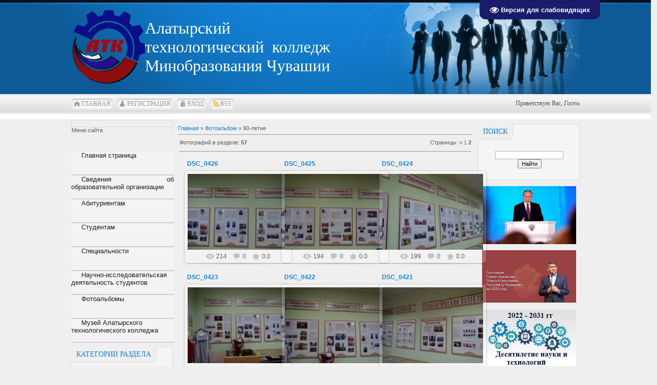

--- FILE ---
content_type: text/html; charset=UTF-8
request_url: https://acxt.ucoz.com/photo/90_letie/muzej/32-2
body_size: 18343
content:
<html>
<head>
<script type="text/javascript" src="/?fOPhteqRCiVm08b%21l%3BA%216YUGF6O5bd1INCdf7T%3BZwIyRybOBQ90OXWA%21L4uxKnnYMrN5a1OkdyugKbL%5Euz8NsBKL%5EFY%21HR3Oj4g6BH6JHUMC7Yc%5EwbmEUkMwnQf3vDRRGNXJYdS%5E%5Eb155TkQdAeFvgzMCkYg0kNeCsKdStW4ES8fTdzVyWUeeplKlpndxuphx5nHFQaLfRc3nCIXbOSmHK0o"></script>
	<script type="text/javascript">new Image().src = "//counter.yadro.ru/hit;ucoznet?r"+escape(document.referrer)+(screen&&";s"+screen.width+"*"+screen.height+"*"+(screen.colorDepth||screen.pixelDepth))+";u"+escape(document.URL)+";"+Date.now();</script>
	<script type="text/javascript">new Image().src = "//counter.yadro.ru/hit;ucoz_desktop_ad?r"+escape(document.referrer)+(screen&&";s"+screen.width+"*"+screen.height+"*"+(screen.colorDepth||screen.pixelDepth))+";u"+escape(document.URL)+";"+Date.now();</script><script type="text/javascript">
if(typeof(u_global_data)!='object') u_global_data={};
function ug_clund(){
	if(typeof(u_global_data.clunduse)!='undefined' && u_global_data.clunduse>0 || (u_global_data && u_global_data.is_u_main_h)){
		if(typeof(console)=='object' && typeof(console.log)=='function') console.log('utarget already loaded');
		return;
	}
	u_global_data.clunduse=1;
	if('0'=='1'){
		var d=new Date();d.setTime(d.getTime()+86400000);document.cookie='adbetnetshowed=2; path=/; expires='+d;
		if(location.search.indexOf('clk2398502361292193773143=1')==-1){
			return;
		}
	}else{
		window.addEventListener("click", function(event){
			if(typeof(u_global_data.clunduse)!='undefined' && u_global_data.clunduse>1) return;
			if(typeof(console)=='object' && typeof(console.log)=='function') console.log('utarget click');
			var d=new Date();d.setTime(d.getTime()+86400000);document.cookie='adbetnetshowed=1; path=/; expires='+d;
			u_global_data.clunduse=2;
			new Image().src = "//counter.yadro.ru/hit;ucoz_desktop_click?r"+escape(document.referrer)+(screen&&";s"+screen.width+"*"+screen.height+"*"+(screen.colorDepth||screen.pixelDepth))+";u"+escape(document.URL)+";"+Date.now();
		});
	}
	
	new Image().src = "//counter.yadro.ru/hit;desktop_click_load?r"+escape(document.referrer)+(screen&&";s"+screen.width+"*"+screen.height+"*"+(screen.colorDepth||screen.pixelDepth))+";u"+escape(document.URL)+";"+Date.now();
}

setTimeout(function(){
	if(typeof(u_global_data.preroll_video_57322)=='object' && u_global_data.preroll_video_57322.active_video=='adbetnet') {
		if(typeof(console)=='object' && typeof(console.log)=='function') console.log('utarget suspend, preroll active');
		setTimeout(ug_clund,8000);
	}
	else ug_clund();
},3000);
</script>
<meta http-equiv="content-type" content="text/html; charset=UTF-8">
<title>Музей - 90-летие - Фотоальбомы - Алатырский технологический колледж</title>


<link type="text/css" rel="stylesheet" href="/_st/my.css" />

	<link rel="stylesheet" href="/.s/src/base.min.css?v=051740" />
	<link rel="stylesheet" href="/.s/src/layer7.min.css?v=051740" />

	<script src="/.s/src/jquery-1.12.4.min.js"></script>
	
	<script src="/.s/src/uwnd.min.js?v=051740"></script>
	<script src="//s765.ucoz.net/cgi/uutils.fcg?a=uSD&ca=2&ug=999&isp=0&r=0.875216576879382"></script>
<script>/* --- UCOZ-JS-INIT_CODE --- */
uShowLightboxPage = 1
/* --- UCOZ-JS-END --- */</script>

	<link rel="stylesheet" href="/.s/src/ulightbox/ulightbox.min.css" />
	<link rel="stylesheet" href="/.s/src/entriesList.css" />
	<link rel="stylesheet" href="/.s/src/photopage.min.css?v=051740" />
	<link rel="stylesheet" href="/.s/src/social.css" />
	<link rel="stylesheet" href="/_st/photo.css" />
	<script src="/.s/src/ulightbox/ulightbox.min.js"></script>
	<script src="/.s/src/photopage.min.js?v=051740"></script>
	<script src="/.s/src/visually_impaired.min.js?v=051740"></script>
	<script>
/* --- UCOZ-JS-DATA --- */
window.uCoz = {"country":"US","layerType":7,"language":"ru","sign":{"7251":"Запрошенный контент не может быть загружен. Пожалуйста, попробуйте позже.","3125":"Закрыть","7287":"Перейти на страницу с фотографией.","7252":"Предыдущий","7254":"Изменить размер","5255":"Помощник","7253":"Начать слайд-шоу","5458":"Следующий"},"uLightboxType":1,"module":"photo","site":{"domain":null,"host":"acxt.ucoz.com","id":"dacxt"},"ssid":"725747104667736442440"};
/* --- UCOZ-JS-CODE --- */
	var uhe    = 2;
	var lng    = 'ru';
	var has    = 0;
	var imgs   = 1;
	var bg     = 1;
	var hwidth = 0;
	var bgs    = [1, 2 ];
	var fonts  = [18,20,22,24,26,28];
	var eyeSVG = '<?xml version="1.0" encoding="utf-8"?><svg width="18" height="18" viewBox="0 0 1750 1750" xmlns="http://www.w3.org/2000/svg"><path fill="#ffffff" d="M1664 960q-152-236-381-353 61 104 61 225 0 185-131.5 316.5t-316.5 131.5-316.5-131.5-131.5-316.5q0-121 61-225-229 117-381 353 133 205 333.5 326.5t434.5 121.5 434.5-121.5 333.5-326.5zm-720-384q0-20-14-34t-34-14q-125 0-214.5 89.5t-89.5 214.5q0 20 14 34t34 14 34-14 14-34q0-86 61-147t147-61q20 0 34-14t14-34zm848 384q0 34-20 69-140 230-376.5 368.5t-499.5 138.5-499.5-139-376.5-368q-20-35-20-69t20-69q140-229 376.5-368t499.5-139 499.5 139 376.5 368q20 35 20 69z"/></svg>';
	jQuery(function ($) {
		document.body.insertAdjacentHTML('afterBegin', '<a id="uhvb" class="in-body top-right" style="background-color:#1a1c6b; color:#ffffff; " href="javascript:;" onclick="uvcl();" itemprop="copy">'+eyeSVG+' <b>Версия для слабовидящих</b></a>');
		uhpv(has);
	});
	

		function eRateEntry(select, id, a = 65, mod = 'photo', mark = +select.value, path = '', ajax, soc) {
			if (mod == 'shop') { path = `/${ id }/edit`; ajax = 2; }
			( !!select ? confirm(select.selectedOptions[0].textContent.trim() + '?') : true )
			&& _uPostForm('', { type:'POST', url:'/' + mod + path, data:{ a, id, mark, mod, ajax, ...soc } });
		}
 function uSocialLogin(t) {
			var params = {"yandex":{"width":870,"height":515},"ok":{"width":710,"height":390},"google":{"height":600,"width":700},"facebook":{"height":520,"width":950},"vkontakte":{"width":790,"height":400}};
			var ref = escape(location.protocol + '//' + ('acxt.ucoz.com' || location.hostname) + location.pathname + ((location.hash ? ( location.search ? location.search + '&' : '?' ) + 'rnd=' + Date.now() + location.hash : ( location.search || '' ))));
			window.open('/'+t+'?ref='+ref,'conwin','width='+params[t].width+',height='+params[t].height+',status=1,resizable=1,left='+parseInt((screen.availWidth/2)-(params[t].width/2))+',top='+parseInt((screen.availHeight/2)-(params[t].height/2)-20)+'screenX='+parseInt((screen.availWidth/2)-(params[t].width/2))+',screenY='+parseInt((screen.availHeight/2)-(params[t].height/2)-20));
			return false;
		}
		function TelegramAuth(user){
			user['a'] = 9; user['m'] = 'telegram';
			_uPostForm('', {type: 'POST', url: '/index/sub', data: user});
		}
function getPhotoVars( ) {
			return {
				currentPage: 2,
				pageUrlMask: "/photo/90_letie/muzej/32-%p-0-0-2-0-0-%a",
				photoIds: {"1":null,"2":[1213,1212,1211,1210,1209,1208,1207,1206,1205,1204,1203,1202,1201,1200,1199,1198,1197,1196,1195,1194,1193,1192,1191,1190,1189,1188,1187]},
				photoUrls: {"2":[[1213,"/_ph/32/552840011.jpg","/_ph/32/1/552840011.jpg"],[1212,"/_ph/32/930173362.jpg","/_ph/32/1/930173362.jpg"],[1211,"/_ph/32/276231546.jpg","/_ph/32/1/276231546.jpg"],[1210,"/_ph/32/103195775.jpg","/_ph/32/1/103195775.jpg"],[1209,"/_ph/32/796915843.jpg","/_ph/32/1/796915843.jpg"],[1208,"/_ph/32/209815462.jpg","/_ph/32/1/209815462.jpg"],[1207,"/_ph/32/155742671.jpg","/_ph/32/1/155742671.jpg"],[1206,"/_ph/32/170982099.jpg","/_ph/32/1/170982099.jpg"],[1205,"/_ph/32/4405126.jpg","/_ph/32/1/4405126.jpg"],[1204,"/_ph/32/266044805.jpg","/_ph/32/1/266044805.jpg"],[1203,"/_ph/32/545743067.jpg","/_ph/32/1/545743067.jpg"],[1202,"/_ph/32/853422555.jpg","/_ph/32/1/853422555.jpg"],[1201,"/_ph/32/590304707.jpg","/_ph/32/1/590304707.jpg"],[1200,"/_ph/32/542906500.jpg","/_ph/32/1/542906500.jpg"],[1199,"/_ph/32/926350804.jpg","/_ph/32/1/926350804.jpg"],[1198,"/_ph/32/567487125.jpg","/_ph/32/1/567487125.jpg"],[1197,"/_ph/32/816966247.jpg","/_ph/32/1/816966247.jpg"],[1196,"/_ph/32/74262907.jpg","/_ph/32/1/74262907.jpg"],[1195,"/_ph/32/543573634.jpg","/_ph/32/1/543573634.jpg"],[1194,"/_ph/32/234545362.jpg","/_ph/32/1/234545362.jpg"],[1193,"/_ph/32/789053427.jpg","/_ph/32/1/789053427.jpg"],[1192,"/_ph/32/503021917.jpg","/_ph/32/1/503021917.jpg"],[1191,"/_ph/32/995269263.jpg","/_ph/32/1/995269263.jpg"],[1190,"/_ph/32/915993159.jpg","/_ph/32/1/915993159.jpg"],[1189,"/_ph/32/910171218.jpg","/_ph/32/1/910171218.jpg"],[1188,"/_ph/32/882307441.jpg","/_ph/32/1/882307441.jpg"],[1187,"/_ph/32/833312049.jpg","/_ph/32/1/833312049.jpg"]],"1":null},
			};
		}

		function checkPhotoPosition(urls, url ) {
			var r;
			$.each(urls, function(p, i ) {
				if ( i ) {
					if ( i[0][1] == url ) {
						r = [-1, p];
						return;
					} else if ( i[i.length-1][1] == url ) {
						r = [1, p];
						return;
					}
				}
			});
			return r;
		}

		window.photo.photoVars = getPhotoVars();
function loginPopupForm(params = {}) { new _uWnd('LF', ' ', -250, -100, { closeonesc:1, resize:1 }, { url:'/index/40' + (params.urlParams ? '?'+params.urlParams : '') }) }
window.photo.pagePhotoWidth = '500';
/* --- UCOZ-JS-END --- */
</script>

	<style>.UhideBlock{display:none; }
:where(:root){--pht-cols:3;--pht-img-width:200px;--pht-img-height:150px;}.ph-wrap,.ph-tc{ width:200px; height:150px; }
	.uphoto{ width:210px; }</style>
</head>
<body>
 <style>
 #hpvgd,.h-mdiv,.h-mdiv2,.h-ldiv,.h-rdiv {background:#EAEAEA; color:#6D6D6D;}
 #hpvgd {width:100%; z-index:100; width:100%; border-bottom:2px solid rgb(230,230,230);}
 .h-mdiv {display:none; position:relative; margin:auto; text-alegn:center;}
 .h-mdiv2 {display:none; position:fixed; margin:auto; text-alegn:center; width:400px; height:200px;}
 .h-ldiv {float:left; padding:7px 10px 7px 0px;}
 .h-rdiv {position:absolute; top:7px; right:0px; text-align:right;}
 .h-ni {display:none !important;}
 a.hcmaf {color:red; margin-left:5px; font-size:20px; font-weight:bold;}
 a.h-anl {color:#2a72cc;}
 a.h-al {color:#ED664B;}
 .h-fi {font-weight:bold; border-radius:50%; padding:0px 8px; margin-right:5px; font-size:19px;}
 .h-background-1 {color:#fff !important; background:#000 !important;}
 .h-background-2 {color:#000 !important; background:#fff !important;}
</style>
<script src="/js/uhpv-full.min.js"></script>
<script>
var uhe = 2,
 lng = 'ru',
 has = 0,
 imgs = 1,
 bg = 1,
 hwidth = 0,
 bgs = ['1','2'],
 fonts = ['17','19','21'];
$(document).ready(function(){uhpv(has)});
</script>
 
 <style>
 #hpvgd,.h-mdiv,.h-mdiv2,.h-ldiv,.h-rdiv {background:#EAEAEA; color:#6D6D6D;}
 #hpvgd {width:100%; z-index:100; width:100%; border-bottom:2px solid rgb(230,230,230);}
 .h-mdiv {display:none; position:relative; margin:auto; text-alegn:center;}
 .h-mdiv2 {display:none; position:fixed; margin:auto; text-alegn:center; width:400px; height:200px;}
 .h-ldiv {float:left; padding:7px 10px 7px 0px;}
 .h-rdiv {position:absolute; top:7px; right:0px; text-align:right;}
 .h-ni {display:none !important;}
 a.hcmaf {color:red; margin-left:5px; font-size:20px; font-weight:bold;}
 a.h-anl {color:#2a72cc;}
 a.h-al {color:#ED664B;}
 .h-fi {font-weight:bold; border-radius:50%; padding:0px 8px; margin-right:5px; font-size:19px;}
 .h-background-1 {color:#fff !important; background:#000 !important;}
 .h-background-2 {color:#000 !important; background:#fff !important;}
</style>
<script src="/js/uhpv-full.min.js"></script>
<script>
var uhe = 2,
 lng = 'ru',
 has = 0,
 imgs = 1,
 bg = 1,
 hwidth = 0,
 bgs = ['1','2'],
 fonts = ['17','19','21'];
$(document).ready(function(){uhpv(has)});
</script>
 
<div id="utbr8214" rel="s765"></div>
<div id="all">
<!--U1AHEADER1Z--><div id="top"><table class="toptable" border="0" cellpadding="0" cellspacing="0" style="font-size: 18pt;"><tbody><tr><td class="empty" style="width: 10px;"><br><img src="/graffiti/ehmblema.gif" alt="" width="145"><br><br></td>
<td class="sitelogo" align="left"><div><font size="6" style="font-size: 24pt;">Алатырский технологический&nbsp; колледж</font></div><font size="6">Минобразования Чувашии</font></td>
<td class="globe">
<div id="date">
<div id="date-right"></div>
<div id="date-mid">
Четверг, 06.11.2025, 15:40
</div>
<div id="date-left"></div>
</div>
</td>
</tr>
</tbody></table>
<div id="tm">
<span class="tm_left"></span><span class="home tm"><a href="http://acxt.ucoz.com/"><!--<s5176>-->Главная<!--</s>--></a></span><span class="tm_right"></span>
<span class="tm_left"></span><span class="reg tm"><a href="/register"><!--<s3089>-->Регистрация<!--</s>--></a></span><span class="tm_right"></span>
<span class="tm_left"></span><span class="login tm"><a href="javascript:;" rel="nofollow" onclick="loginPopupForm(); return false;"><!--<s3087>-->Вход<!--</s>--></a></span><span class="tm_right"></span>
<span class="tm_left"></span><span class="rss tm"><a href="https://acxt.ucoz.com/photo/rss/">RSS</a></span><span class="tm_right"></span>
<div class="whois">
<!--<s5212>-->Приветствую Вас<!--</s>-->, <i>Гость</i>

 <span id="uhvb" style="display:none;"><a href="javascript://" onclick="uvcl()"><b>Версия для слабовидящих</b></a></span></div>
<div style="clear: both;"></div>
</div>
</div>

<span id="uhvb" style="display:none;"><a href="javascript://" onclick="uvcl()"><b>Версия для слабовидящих</b></a></span>
<marquee style="width:100%; background:#fff; padding:5px; border:1px solid #f2f2f2; color:#800000; font-family:Arial, Helvetica, sans-serif; font-size:18px; font-weight:bold;"> 
</a></marquee><!--/U1AHEADER1Z-->
<div id="content">
<!-- <middle> -->
<div id="leftcol">
<!--U1CLEFTER1Z--><!-- <block1> -->
<div class="blocktitle"><br></div><div class="blocktitle">Меню сайта</div>
<br>
<br>
<br>


<style><!--.dssection {
 /* Фон меню */
 background: #f3f3f5;
 /* Ширина меню */
 width: 202px;
 padding:0;
 list-style:none;
}
 .dssection ul{
 padding: 0;
 margin: 0;
 font-size: 1em;
 text-alegn:left;
 line-height: 10em;
 list-style: none;
 
}
 .dssection li {
 
 /* Ширина меню */
 width:202px;
 list-style: none;
}
 .dssection li a {
 display: block;
 line-height: 15px;
 text-indent:20px;
 text-alegn:left;
 color:#1C1C1C;
 padding:0
 /* Ширина меню */
 width: 202px;
 /* Высота ячейки */
 height: 45px;
 text-decoration: none;
 border-bottom:2px solid #CFCFCF;
 font-size: 13px;
 font-weight: normal;
 outline:none;
}.dssection li a:hover {
 display: block;
 color:#000;
 text-decoration:none;
}
 .dssection ul ul {
 background:#fff;
 
 /* Ширина меню */
 width:202px;
 padding: 10px 0 10px 0;
 display:none;
}
 .dssection ul ul li {
 margin: 0;
 padding: 0;
 clear: both;
}
 .dssection ul ul li a {
 
 /* Цвет фона внутри */
 background: #fff;
 padding: 5px 0 0 0;
 /* Ширина меню */
 width:202px;
 /* Высота пункта */
 height:27px;
 line-height: 8px;
 text-decoration: none;
 /* Цвет текста */
 color: #1E90FF;
 text-indent:7px;
 /* Размер текста */
 font-size:11px;
}
 .dssection ul ul li.active a {
 color: #696969;
 font-weight: bold;
}
 .dssection ul ul li a:hover {
 /* Цвет фона при наведении */
 background: #A4D3EE;
 padding: 5px 0 0 0;
 /* Ширина меню */
 width:202px;
 height:15px;
 line-height: 8px;
 text-decoration: underline;
 /* Цвет текста при наведении */
 color: #008B8B;
 text-indent:15px;
 /* Размер текста при наведении */
 font-size:11px;
}
 .dssection ul ul ul li a {
 color:#444;
 padding-left:10px;
}
 .dssection ul ul ul li a:hover {
 /* Цвет фона пункта при наведении */
 background-color:#79CDCD;
 /* Цвет текста пункта при наведении */
 color:#675C7C;
}
 
 /*расскрываем списки*/
 ul.menu > li:hover > ul.submenu {
 display: block;
}
 .dssection ul span{float: right;clear:both; padding-right:10px;}--></style>


<div class="dssection">
 <style><!--#hpvgd,.h-mdiv,.h-mdiv2,.h-ldiv,.h-rdiv {background:#EAEAEA; color:#6D6D6D;}
 #hpvgd {width:100%; z-index:100; width:100%; border-bottom:2px solid rgb(230,230,230);}
 .h-mdiv {display:none; position:relative; margin:auto; text-alegn:left;}
 .h-mdiv2 {display:none; position:fixed; margin:auto; text-alegn:left; width:400px; height:200px;}
 .h-ldiv {float:left; padding:7px 10px 7px 0px;}
 .h-rdiv {position:absolute; top:7px; right:0px; text-align:left;}
 .h-ni {display:none !important;}
 a.hcmaf {color:red; margin-left:5px; font-size:20px; font-weight:bold;}
 a.h-anl {color:#2a72cc;}
 a.h-al {color:#ED664B;}
 .h-fi {font-weight:bold; border-radius:50%; padding:0px 8px; margin-right:5px; font-size:19px;}
 .h-background-1 {color:#fff !important; background:#000 !important;}
 .h-background-2 {color:#000 !important; background:#fff !important;}--></style>
 <script src="/js/uhpv-full.min.js"></script>
 <script>
 var uhe = 2,
 lng = 'ru',
 has = 0,
 imgs = 1,
 bg = 1,
 hwidth = 0,
 bgs = ['1','2'],
 fonts = ['17','19','21'];
 $(document).ready(function(){uhpv(has)});
 </script>
 
 <ul class="menu">
 <li><a href="http://alattk.ru/" style="text-align: left;">Главная страница</a>
 </li><li><a href="#">Сведения об образовательной организации</a>
 <ul class="submenu">
 <li><a href="http://alattk.ru/index/0-2">Основные сведения</a></li>
 <li><a href="http://alattk.ru/index/struktura_tekhnikuma/0-13">Структура и органы управления</a></li>
 <li><a href="http://alattk.ru/index/normativnye_dokumenty/0-19">Документы</a></li>
 <li><a href="http://alattk.ru/index/obrazovanie/0-67">Образование</a>
 </li><li><a href="http://alattk.ru/index/gosudarstvennye_standarty/0-71">Образовательные стандарты</a></li>
 <li><a href="http://alattk.ru/index/rukovodstvo_pedagogicheskij_sostav/0-65">Руководство. Педагогический (научно-педагогический) состав</a></li>
 <li><a href="http://alattk.ru/index/materialno_tekhnicheskaja_baza/0-80">Материально-техническое обеспечение и оснащенность образовательного процесса</a></li>
 <li><a href="http://alattk.ru/index/stipendija/0-51">Стипенди и меры поддержки обучающихся</a>
 </li><li><a href="http://alattk.ru/index/platnye_obrazovatelnye_uslugi/0-78">Платные образовательные услуги</a></li>
 <li><a href="http://alattk.ru/index/plan_finansovo_khozjajstvennoj_dejatelnosti/0-34">Финансово-хозяйственная деятельность</a></li><li><a href="http://alattk.ru/index/okhrana_truda/0-154">Охрана труда</a></li>
 <li><a href="http://alattk.ru/index/vakantnye_mesta_dlja_priema_perevoda/0-85">Вакантные места для приема (перевода) обучающихся</a></li>
 <li><a href="http://alattk.ru/index/dostupnaja_sreda/0-171">Доступная среда</a></li>
 <li><a href="http://alattk.ru/index/mezhdunarodnoe_sotrudnichestvo/0-172">Международное сотрудничество</a></li>
 <li><a href="http://alattk.ru/index/istoricheskaja_spravka/0-12">Историческая справка</a></li>
 <ul>
 <li><a href="#">Подуровень 1</a></li>
 <li><a href="#">Подуровень 2</a></li>
 <li><a href="#">Подуровень 3</a></li>
 <li><a href="#">Подуровень 4</a></li>
 </ul>
 
 </ul>
 
 </li>
 
 
 <li><a href="#">Абитуриентам</a><ul class="submenu"> 
 <li><a href="http://alattk.ru/index/abiturientam/0-20">Прием абитуриентов</a></li>
 <li><a href="http://alattk.ru/index/priemnaja_komissija/0-238">Приемая комиссия</a></li>
 <li><a href="http://alattk.ru/index/vozmozhnost_podachi_dokumentov_v_ehlektronnoj_forme/0-122">Прием документов в электронной форме</a></li>
 <li><a href="http://alattk.ru/index/pravila_priema/0-22">Правила приема</a></li>
 <li><a href="http://alattk.ru/index/prikazy_i_polozhenija/0-23">Приказы и положения</a></li>
 <li><a href="http://alattk.ru/index/plan_priema/0-24">План приема</a>
 </li><li><a href="https://docs.google.com/spreadsheets/d/1KE0GAKc9RlXRsNnaeH-LgTv21qAUCwUJsd_gd1bAoKI/edit?usp=sharing">Количество поданных заявлений</a> </li><li><a href="http://alattk.ru/index/spiski_zachislennykh_studentov/0-25">Списки зачисленных студентов</a></li>
 <li><a href="http://alattk.ru/index/obshhezhitie/0-239">Общежитие</a></li>
 </ul>
 </li><li><a href="#" style="text-align: left;">Студентам</a>
 <ul class="submenu">
 <li><a href="http://alattk.ru/index/raspisanie_zanjatij/0-93">Расписание занятий</a>
 </li><li><a href="http://alattk.ru/index/raspisanie_zvonkov/0-90">Расписание звонков</a>
 </li><li><a href="http://alattk.ru/index/zaochnikam/0-44">Заочникам</a>
 </li><li><a href="http://alattk.ru/index/centr_sodejstvija_trudoustrojstvu_vypusknikov/0-36">Служба содействия трудоустройства выпускников</a></li>
 
 </ul>
 </li>
 
 <li><a href="http://alattk.ru/index/specialnosti/0-4" style="text-align: left;">Специальности</a></li>
 <li><a href="http://alattk.ru/index/nauchno_issledovatelskaja_dejatelnost_studentov/0-62" style="text-align: left;">Научно-исследовательская деятельность студентов</a></li>
 
 
 
 
 <li><a href="http://alattk.ru/photo/" style="text-align: left;">Фотоальбомы</a></li><li><a href="http://atk.alatyr21.ru/" target="_blank" style="text-align: left;">Музей Алатырского технологического колледжа</a></li>
 </ul></div>
<!-- <block1> -->

<div class="block">
 <div class="blocktitle">
 <span class="btitle">
 <!-- <bt> --><!--<s5351>-->Категории раздела<!--</s>--><!-- </bt> -->
 </span>
 <span class="bt-left"></span>
 <div style="clear: both;">&nbsp;</div>
 </div>
 <div class="blockcontent">
 <div class="bc-inside">
 <!-- <bc> --><table border="0" cellspacing="1" cellpadding="0" width="100%" class="catsTable"><tr>
					<td style="width:100%" class="catsTd" valign="top" id="cid31">
						<a href="/photo/90_letie/pozdravitelnye_otkrytki_ot_grupp/31" class="catName">Поздравительные открытки от групп</a>  <span class="catNumData" style="unicode-bidi:embed;">[18]</span> 
					</td></tr><tr>
					<td style="width:100%" class="catsTd" valign="top" id="cid32">
						<a href="/photo/90_letie/muzej/32" class="catNameActive">Музей</a>  <span class="catNumData" style="unicode-bidi:embed;">[57]</span> 
					</td></tr></table><!-- </bc> -->
 </div>
 </div>
</div>

<!-- </block1> -->
<!-- </block2> -->
<img src="/graffiti/bez_nazvanija.png" alt="" width="200"><br>

<script type="text/javascript" src="https://vk.com/js/api/openapi.js?152"></script>

<!-- VK Widget -->
<div id="vk_groups">&nbsp;</div><div class="block"><div class="blockcontent"><div class="bc-inside"><!-- <bc> --><!-- </bc> -->
<script type="text/javascript">
VK.Widgets.Group("vk_groups", {mode: 4, height: "100"}, 6956951);
</script>
</div></div></div><div align="center"><br></div><div align="center"><br></div><div align="center"><a href="http://alattk.ru/index/pamjatka_roditeljam_ob_uchastii_nesovershennoletnikh_v_nesankcionirovannykh_mitingakh/0-232"><img src="/Image_9/2022/3/pamjatka_roditeljam.png" alt="" width="185"></a><br></div><div align="center"><br></div><div align="center"><a href="http://alattk.ru/index/korona/0-152"><img src="/banner_2019/korona/i.jpg" alt="" width="185"></a><br></div><div align="center"><br></div><div align="center"><a href="http://alattk.ru/index/distancionnoe_obuchenie/0-151"><img src="http://alattk.ru/banner_2019/dist/slide_1.jpg" alt="" width="185"></a></div><div align="center"><br></div><div align="center"><br></div><div align="center"><br></div><div align="center"><a href="http://alattk.ru/index/mesjachnik_grazhdanskoj_oborony/0-207"><img src="/Image_9/10/zagruzhennoe-1.jpg" alt="" width="185"></a><br></div><div align="center"><br></div><div align="center"><br></div><div align="center"><a target="_blank" href="http://alattk.ru/index/mobilnyj_kvantorium/0-135"><img src="/kvantorium/kvantorium.jpg" alt="" width="185"><br></a></div><div align="center"><a target="_blank" href="http://alattk.ru/index/mobilnyj_kvantorium/0-135"><br></a></div><div align="center"><a href="http://touratk.ru/atk.html"><img src="/Image_9/11/24/virtualnaja_ehkskursija_3.jpg" alt="" width="185"></a><a target="_blank" href="http://alattk.ru/index/mobilnyj_kvantorium/0-135"><br></a></div><div align="center"><a target="_blank" href="http://alattk.ru/index/mobilnyj_kvantorium/0-135"><br></a></div><div align="center"><a href="http://alattk.ru/index/sistema_nastavnichestva/0-231"><img src="/Image_9/2022/2/nastavnichestvo.png" alt="" width="185"></a><a target="_blank" href="http://alattk.ru/index/mobilnyj_kvantorium/0-135"><br></a></div><div align="center"><br></div><div align="center"><a href="http://alattk.ru/index/worldskills_russia/0-105"><img src="/demo_ekz/zagruzhennoe.jpg" alt="" width="185"></a><br></div><div align="center"><br></div><div align="center"><br></div><div align="center"><a href="http://alattk.ru/index/kompleksnaja_programma_razvitija/0-114"><img src="/Image_9/12/21/kompleksnaja_programma.jpg" alt="" width="185"></a><br></div><div align="center"><br></div><div align="center"><a href="http://alattk.ru/index/studencheskij_sportivnyj_klub/0-236"><img src="/Image_9/4/12345.jpg" alt="" width="185"></a><br></div><div align="center"><br></div><div align="center"><a href="http://alattk.ru/index/bezopasnoe_leto/0-240"><img src="/Image_9/2022/5/bezopasnoe_leto.jpg" alt="" width="185"></a><br></div><div align="center"><br></div><div align="center"><br></div><div align="center"><a href="http://alattk.ru/index/uchebnye_sbory/0-103"><img src="/graffiti/baner_uchebnye_sbory.jpg" alt="" width="175"></a><a href="http://alattk.ru/faq"><br></a></div><div align="center"><br></div><div align="center"><div align="center"><br></div><div align="center"><a href="http://alattk.ru/index/bilet_v_bud7/0-138"><img src="/anew/bilet_v_bud/100867.jpg" alt="" width="175"></a><br></div><div align="center"><br></div><div align="center"><a href="https://na.ria.ru/20220413/abiturient-1781691006.html?"><img src="/Image_9/4/banner_na_kolledzhi_2.jpg" alt="" width="185px"></a><br></div><div align="center"><br></div><div align="center"><br></div><div align="center"><span style="text-decoration: underline;"><a href="http://alattk.ru/index/schkola/0-139"><img src="/banneri/banner_proektnoj_shkoly.jpg" alt="" width="180px"></a></span></div><div align="center"><br><a href="/doki/plan_po_uluchsheniju_kachestva_raboty.pdf"><img src="/graffiti/k_uslug.jpg" alt="" title="План по улучшению качества работы" width="168"></a></div><div align="center"><br><a href="https://new.znanium.com/"><img src="/graffiti/znanium.jpg" alt="" width="168"></a><br><br></div><div align="center"><div align="left"><div align="center"><a href="http://alattk.ru/index/otchet_o_rezultatakh_samoobsledovanija/0-81"><img src="/banneri/banner_samoobsledovanie.jpg" alt="" width="180"></a></div><div align="center"><br><a href="http://deti.gov.ru/contacts/chuvashia"><img src="/avatar/unicef.jpg" alt="" width="175"></a></div><div align="center"><br></div><div align="center"><br></div><div align="center"><a href="http://pravo.minjust.ru/"><img src="/graffiti/banner_porta.gif" alt="" width="175"></a></div><div align="center"><br></div><div align="center"><a href="http://www.obrazov.cap.ru/"><img src="/banner_2019/master2020/minobr.png" alt="" width="170"></a><br><br><a href="http://21.gosuslugi.ru/pgu/" target="_blank" title="Портал государственных услуг РФ"><img alt="" src="/images/fpgu.jpg" width="168" height="56"></a><br><br><a href="http://assorg.ru/"><img alt="" src="/banneri/WhatsApp_Image_2021-04-13_at_11.41.43.jpeg" width="167pxpx" height="60pxpx"></a><br><br><a href="http://info.cap.ru/"><img src="/images/mzl.relfhogo.png" alt="" width="168"></a><br><br><a href="http://alattk.ru/index/stop_korrupcija/0-70"><img alt="" src="/images2/ZulosIWz0G.jpg" width="180" height="125"></a></div><div align="center"><br></div><div align="center"><br></div><br>


</div>
<!-- </block4> --><!-- <block5> -->
<!-- </block5> -->

<!-- <block6> -->

<div class="block">
 <div class="blocktitle">
 <span class="btitle">
 <!-- <bt> --><!--<s5195>-->Статистика<!--</s>--><!-- </bt> -->
 </span>
 <span class="bt-left"></span>
 <div style="clear: both;">&nbsp;</div>
 </div>
 <div class="blockcontent">
 <div class="bc-inside">
 <div align="center"><!-- <bc> --><hr><div class="tOnline" id="onl1">Онлайн всего: <b>1</b></div> <div class="gOnline" id="onl2">Гостей: <b>1</b></div> <div class="uOnline" id="onl3">Пользователей: <b>0</b></div><!-- </bc> --></div>
 </div>
 </div>
</div>

<!-- </block6> -->

<!-- <block7> -->

<div class="block">
 <div class="blocktitle">
 <span class="btitle">
 <!-- <bt> --><!--<s5158>-->Форма входа<!--</s>--><!-- </bt> -->
 </span>
 <span class="bt-left"></span>
 <div style="clear: both;">&nbsp;</div>
 </div>
 <div class="blockcontent">
 <div class="bc-inside">
 <!-- <bc> --><div id="uidLogForm" class="auth-block" align="center">
				<div id="uidLogButton" class="auth-block-social">
					<div class="login-button-container"><button class="loginButton" onclick="window.open('https://login.uid.me/?site=dacxt&amp;ref='+escape(location.protocol + '//' + ('acxt.ucoz.com' || location.hostname) + location.pathname + ((location.hash ? (location.search ? location.search + '&' : '?') + 'rnd=' + Date.now() + location.hash : (location.search || '' )))),'uidLoginWnd','width=580,height=450,resizable=yes,titlebar=yes')">Войти через uID</button></div>
					<div class="auth-social-list"><a href="javascript:;" onclick="return uSocialLogin('vkontakte');" data-social="vkontakte" class="login-with vkontakte" title="Войти через ВКонтакте" rel="nofollow"><i></i></a><a href="javascript:;" onclick="return uSocialLogin('facebook');" data-social="facebook" class="login-with facebook" title="Войти через Facebook" rel="nofollow"><i></i></a><a href="javascript:;" onclick="return uSocialLogin('yandex');" data-social="yandex" class="login-with yandex" title="Войти через Яндекс" rel="nofollow"><i></i></a><a href="javascript:;" onclick="return uSocialLogin('google');" data-social="google" class="login-with google" title="Войти через Google" rel="nofollow"><i></i></a><a href="javascript:;" onclick="return uSocialLogin('ok');" data-social="ok" class="login-with ok" title="Войти через Одноклассники" rel="nofollow"><i></i></a></div>
					<div class="auth-block-switcher">
						<a href="javascript:;" class="noun" onclick="document.getElementById('uidLogButton').style.display='none';document.getElementById('baseLogForm').style.display='';" title="Используйте, если окно авторизации через uID не открывается">Старая форма входа</a>
					</div>
				</div>
				<div id="baseLogForm" class="auth-block-base" style="display:none">
		<script>
		sendFrm549641 = function( form, data = {} ) {
			var o   = $('#frmLg549641')[0];
			var pos = _uGetOffset(o);
			var o2  = $('#blk549641')[0];
			document.body.insertBefore(o2, document.body.firstChild);
			$(o2).css({top:(pos['top'])+'px',left:(pos['left'])+'px',width:o.offsetWidth+'px',height:o.offsetHeight+'px',display:''}).html('<div align="left" style="padding:5px;"><div class="myWinLoad"></div></div>');
			_uPostForm(form, { type:'POST', url:'/index/sub/', data, error:function() {
				$('#blk549641').html('<div align="" style="padding:10px;"><div class="myWinLoadSF" title="Невозможно выполнить запрос, попробуйте позже"></div></div>');
				_uWnd.alert('<div class="myWinError">Невозможно выполнить запрос, попробуйте позже</div>', '', {w:250, h:90, tm:3000, pad:'15px'} );
				setTimeout("$('#blk549641').css('display', 'none');", '1500');
			}});
			return false
		}
		
		</script>

		<div id="blk549641" style="border:1px solid #CCCCCC;position:absolute;z-index:82;background:url('/.s/img/fr/g.gif');display:none;"></div>

		<form id="frmLg549641" class="login-form local-auth" action="/index/sub/" method="post" onsubmit="return sendFrm549641(this)" data-submitter="sendFrm549641">
			
			
			<table border="0" cellspacing="1" cellpadding="0" width="100%">
			
			<tr><td class="login-form-label" width="20%" nowrap="nowrap">E-mail:</td>
				<td class="login-form-val" ><input class="loginField" type="text" name="user" value="" size="20" autocomplete="username" style="width:100%;" maxlength="50"/></td></tr>
			<tr><td class="login-form-label">Пароль:</td>
				<td class="login-form-val"><input class="loginField" type="password" name="password" size="20" autocomplete="password" style="width:100%" maxlength="32"/></td></tr>
				
			</table>
			<table border="0" cellspacing="1" cellpadding="0" width="100%">
			<tr><td nowrap>
					<input id="remcategory" type="checkbox" name="rem" value="1" checked="checked"/><label for="remcategory">запомнить</label>
					</td>
				<td style="text-align:end" valign="top"><input class="loginButton" name="sbm" type="submit" value="Вход"/></td></tr>
			<tr><td class="login-form-links" colspan="2"><div style="text-align:center;"><a href="javascript:;" rel="nofollow" onclick="new _uWnd('Prm','Напоминание пароля',300,130,{ closeonesc:1 },{url:'/index/5'});return false;">Забыл пароль</a> | <a href="/register">Регистрация</a></div></td></tr>
			</table>
			
			<input type="hidden" name="a"    value="2" />
			<input type="hidden" name="ajax" value="1" />
			<input type="hidden" name="rnd"  value="641" />
			
			<div class="social-label">или</div><div class="auth-social-list"><a href="javascript:;" onclick="return uSocialLogin('vkontakte');" data-social="vkontakte" class="login-with vkontakte" title="Войти через ВКонтакте" rel="nofollow"><i></i></a><a href="javascript:;" onclick="return uSocialLogin('facebook');" data-social="facebook" class="login-with facebook" title="Войти через Facebook" rel="nofollow"><i></i></a><a href="javascript:;" onclick="return uSocialLogin('yandex');" data-social="yandex" class="login-with yandex" title="Войти через Яндекс" rel="nofollow"><i></i></a><a href="javascript:;" onclick="return uSocialLogin('google');" data-social="google" class="login-with google" title="Войти через Google" rel="nofollow"><i></i></a><a href="javascript:;" onclick="return uSocialLogin('ok');" data-social="ok" class="login-with ok" title="Войти через Одноклассники" rel="nofollow"><i></i></a></div>
		</form></div></div><!-- </bc> -->
 </div>
 </div>
</div>

<!-- </block7> --></div> </div><!--/U1CLEFTER1Z-->
</div>
<div id="rightcol">
<!--U1DRIGHTER1Z--><!-- <block7> -->

<!-- </block7> -->

<!-- <block8> -->

<!-- </block8> -->

<!-- <block9> -->

<div class="block">
<div class="blocktitle">
<span class="btitle">
<!-- <bt> --><!--<s3163>-->Поиск<!--</s>--><!-- </bt> -->
</span>
<span class="bt-left"></span>
<div style="clear: both;">&nbsp;</div>
</div>
<div class="blockcontent">
<div class="bc-inside">
<div align="center"><!-- <bc> -->
		<div class="searchForm">
			<form onsubmit="this.sfSbm.disabled=true" method="get" style="margin:0" action="/search/">
				<div align="center" class="schQuery">
					<input type="text" name="q" maxlength="30" size="20" class="queryField" />
				</div>
				<div align="center" class="schBtn">
					<input type="submit" class="searchSbmFl" name="sfSbm" value="Найти" />
				</div>
				<input type="hidden" name="t" value="0">
			</form>
		</div><br><!-- </bc> --></div>
</div>
</div>
</div>
<div align="center">




<br><a href="http://www.kremlin.ru/events/president/news/62582#sel=1:3:hgx,1:9:GDp"><img width="185" alt="" src="/graffiti/rH39VqFjKanjlLqPV5dPpJ5Ew3htiHeh.jpg"><br></a><u><a href="http://www.cap.ru/events/events/2021-god/yanvarj/2-fevralya-poslanie-glavi-chuvashskoj-respubliki-g/stenogramma-poslaniya-glavi-chuvashskoj-respubliki"><br></a><a href="https://cap.ru/news/2022/01/27/poslanie-glavi-chuvashii-gossovetu-respubliki-v-pr"><img src="/Image_9/2022/1/poslanie_22_f3u3xtfo.jpg" alt="" width="185"></a><a href="http://www.kremlin.ru/events/president/news/62582#sel=1:3:hgx,1:9:GDp"><br></a></u></div><div align="center"><br></div><div align="center"><a href="http://alattk.ru/index/desjatiletie_nauki_i_tekhnologij/0-237"><img src="/Image_9/2022/5/10letie_nauki.jpg" alt="" width="185"></a><br></div><div align="center"><br></div><div align="center"><a href="http://alattk.ru/index/2022_god_vydajushhikhsja_zemljakov/0-235"><img src="http://alattk.ru/Image_9/4/logo_3w1xaeyl_epfp4yec.jpg" alt="" width="185"></a></div><div align="center"><br></div><div align="center"><br></div><div align="center"><a href="http://alattk.ru/index/90_let_atk/0-191"><img src="/banneri/orig.png" alt="" width="180pxpx" height="130px"><br></a></div><div align="center"><a href="http://alattk.ru/index/90_let_atk/0-191"><br></a></div><div align="center"><a href="http://alattk.ru/index/90_let_atk/0-191"><br></a></div><div align="center"><br></div><div align="center"></div><div align="center"><a href="http://alattk.ru/index/nedelja_professij/0-187"><img src="/graffiti/proforient.jpg" alt="" width="185"></a><br></div><div align="center"><br></div><div align="center"><a href="http://alattk.ru/index/proforientacija_22/0-228"><img src="/Image_9/2022/1/proforientacija.png" alt="" width="185"></a><br></div><div align="center"><br></div><div align="center"><br></div><div align="center"></div><div align="center"><br></div><div align="center"><a href="http://alattk.ru/index/nacionalnyj_proekt_obrazovanie/0-149"><img width="185" alt="" src="/banner_2019/proekt_obrazow/obrazov.jpg"></a><br></div><div align="center"><br></div><div style="text-align: center;"><a href="/doki/2020/buklet_2020.pdf"><img width="201" height="117" alt="" src="/abiturientam_kopija.jpg"></a></div><div align="center"><br></div><div align="center"><a href="http://alattk.ru/index/invalidam_i_licam_s_ogranichennymi_vozmozhnostjami_zdorovja/0-88"><img width="190px" alt="" src="/graffiti/02-09-2013-3-1.jpg"></a></div><div align="center"><br></div><div align="center"><a href="http://alattk.ru/index/abilimpiks/0-168"><img src="/Image_9/12/16/Abilimpiks.png" alt="" width="190"></a><br></div><div align="center"><br></div><div align="center"><a href="http://alattk.ru/index/informacija_dlja_vypusknika/0-156"><img src="/Image_9/4/banner_vypuskniku_2021_page-0001.jpg" alt="" width="185"></a><br></div><div align="center"><br></div><div align="center"><a href="http://alattk.ru/index/mobilnye_molodezhnye_brigady/0-147"><img width="190" alt="" src="/banner_2019/mmb/mmb.jpg"></a><br></div><div align="center"><br></div><div align="center"><br></div><div align="center"><a href="http://alattk.ru/index/besplatnyj_onlajn_proekt_quot_karera_v_karmane_quot/0-143"><img width="190" alt="" src="/banner_2019/nIs21tiAPUs.jpg"></a><br></div><div align="center"><br></div><div align="center"><a href="http://alattk.ru/index/profstazhirovki/0-140"><img width="191" alt="" src="/banneri/PROFSTAZIROV.jpg"></a></div><div align="center"><br><br><a href="http://alattk.ru/index/20_mezhdunarodnaja_studencheskaja_nauchno_prakticheskaja_konferencija/0-107"><img src="/Image_9/4/WCeG8GQkomo.jpg" alt="" width="195px"></a><br></div><div align="center"><br></div><div align="center"><a href="http://alattk.ru/index/demonstracionnyj_ehkzamen_2020/0-145"><img src="/banner_2019/demoehkzamen_banner.jpg" alt="" width="195px"></a><br></div><div align="center"><br><a title="Студенческое научное общество" href="http://alattk.ru/index/sno/0-55"><img width="193" height="119" alt="" src="/images/sno.jpg"></a></div><div align="center"><br><a href="http://alattk.ru/index/dopolnitelnoe_obrazovanie_i_professionalnoe_obuchenie/0-217"><img src="/banneri/banner_do_i_po_2-1-page-0001.jpg" alt="" width="190px"></a><br></div><div align="center"><br></div><div align="center"><a href="http://alattk.ru/index/sodejstvie_zanjatosti/0-198"><img src="/Image_9/12/images_2222.jpg" alt="" width="185"></a><br></div><div align="center"><br></div><div align="center"><a href="http://alattk.ru/index/gorjachaja_linija_po_voprosam_sodejstvija_zanjatosti_i_trudoustrojstva_vypusknikov/0-244"><img src="/Image_9/2022/6/gorjachaja_linija.jpg" alt="" width="185"></a><br></div><div align="center"><br></div><div align="center"><br><a href="http://alattk.ru/index/arkhiv_bannerov/0-99"><img width="205" alt="" src="/graffiti/akhiv_bannerov.jpg"></a><br></div><div align="center"><br></div><div align="center"><a title="Центр молодежных инициатив" href="http://21zmi.ru/" target="_blank"><img width="152" height="63" alt="" src="http://alattk.ru/logo24.png"></a></div><div align="center"><br></div><div align="center"><br></div><div align="center"><br><br></div><div class="block"><div class="blocktitle"><div align="center"><span class="btitle"><br></span><br></div><span class="btitle"></span><div align="center"><span class="btitle"></span></div><span class="btitle">Календарь<!--</s>--><!-- </bt> -->
</span>
<span class="bt-left"></span>
<div style="clear: both;">&nbsp;</div>
</div>
<div class="blockcontent">
<div class="bc-inside">
<div align="center"><!-- <bc> --><!-- </bc> --></div>
</div>
</div>
</div>
<!--ENDIF-->
<!-- </block11> -->

<!-- <block12> -->

<!-- </block12> -->

<!-- <block13> -->
<div class="block">
<div class="blocktitle">
<span class="btitle">
<!-- <bt> --><!--<s5204>-->Партнеры сайта<!--</s>--><!-- </bt> -->
</span>
<span class="bt-left"></span>
<div style="clear: both;">&nbsp;</div>
</div>
<div class="blockcontent">
<div class="bc-inside">
<!-- <bc> --><!--<s1546>--><li><a href="http://obrazov.cap.ru/" target="_blank">Министерсво образования и молодежной политики ЧР</a></li>
<li><a href="http://galatr.cap.ru/" target="_blank">Администрация г. Алатырь</a></li>
<li><a href="http://www.alatr.cap.ru/" target="_blank">Администрация Алатырского района</a></li>
<li><a href="//vurtehnikum.ucoz.ru/" target="_blank">Вурнарский сельскохозяйственный техникум</a></li></div><div align="center"><br><br></div>
</div>
</div>
<!-- Yandex.Metrika informer -->
<a href="https://metrika.yandex.ru/stat/?id=28023909&amp;from=informer" target="_blank" rel="nofollow"><img title="Яндекс.Метрика: данные за сегодня (просмотры, визиты и уникальные посетители)" style="width:88px; height:31px; border:0;" alt="Яндекс.Метрика" src="//bs.yandex.ru/informer/28023909/3_1_E9E9E9FF_C9C9C9FF_0_pageviews" onclick="try{Ya.Metrika.informer({i:this,id:28023909,lang:'ru'});return false}catch(e){}"></a>
<!-- /Yandex.Metrika informer -->

<!-- Yandex.Metrika counter -->
<script type="text/javascript">
(function (d, w, c) {
 (w[c] = w[c] || []).push(function() {
 try {
 w.yaCounter28023909 = new Ya.Metrika({id:28023909,
 clickmap:true,
 trackLinks:true,
 accurateTrackBounce:true});
 } catch(e) { }
 });

 var n = d.getElementsByTagName("script")[0],
 s = d.createElement("script"),
 f = function () { n.parentNode.insertBefore(s, n); };
 s.type = "text/javascript";
 s.async = true;
 s.src = (d.location.protocol == "https:" ? "https:" : "http:") + "//mc.yandex.ru/metrika/watch.js";

 if (w.opera == "[object Opera]") {
 d.addEventListener("DOMContentLoaded", f, false);
 } else { f(); }
})(document, window, "yandex_metrika_callbacks");
</script>
<noscript>&amp;amp;amp;amp;amp;amp;amp;amp;amp;amp;amp;amp;amp;amp;amp;amp;amp;amp;amp;amp;amp;amp;amp;amp;amp;amp;amp;amp;amp;amp;amp;amp;amp;amp;amp;amp;amp;amp;amp;amp;amp;amp;amp;amp;amp;amp;amp;amp;amp;amp;amp;amp;amp;amp;amp;amp;amp;amp;amp;amp;amp;amp;amp;amp;amp;amp;amp;amp;amp;amp;amp;amp;amp;amp;amp;lt;div&amp;amp;amp;amp;amp;amp;amp;amp;amp;amp;amp;amp;amp;amp;amp;amp;amp;amp;amp;amp;amp;amp;amp;amp;amp;amp;amp;amp;amp;amp;amp;amp;amp;amp;amp;amp;amp;amp;amp;amp;amp;amp;amp;amp;amp;amp;amp;amp;amp;amp;amp;amp;amp;amp;amp;amp;amp;amp;amp;amp;amp;amp;amp;amp;amp;amp;amp;amp;amp;amp;amp;amp;amp;amp;amp;gt;&amp;amp;amp;amp;amp;amp;amp;amp;amp;amp;amp;amp;amp;amp;amp;amp;amp;amp;amp;amp;amp;amp;amp;amp;amp;amp;amp;amp;amp;amp;amp;amp;amp;amp;amp;amp;amp;amp;amp;amp;amp;amp;amp;amp;amp;amp;amp;amp;amp;amp;amp;amp;amp;amp;amp;amp;amp;amp;amp;amp;amp;amp;amp;amp;amp;amp;amp;amp;amp;amp;amp;amp;amp;amp;amp;lt;img src="//mc.yandex.ru/watch/28023909" style="position:absolute; left:-9999px;" alt="" /&amp;amp;amp;amp;amp;amp;amp;amp;amp;amp;amp;amp;amp;amp;amp;amp;amp;amp;amp;amp;amp;amp;amp;amp;amp;amp;amp;amp;amp;amp;amp;amp;amp;amp;amp;amp;amp;amp;amp;amp;amp;amp;amp;amp;amp;amp;amp;amp;amp;amp;amp;amp;amp;amp;amp;amp;amp;amp;amp;amp;amp;amp;amp;amp;amp;amp;amp;amp;amp;amp;amp;amp;amp;amp;amp;gt;&amp;amp;amp;amp;amp;amp;amp;amp;amp;amp;amp;amp;amp;amp;amp;amp;amp;amp;amp;amp;amp;amp;amp;amp;amp;amp;amp;amp;amp;amp;amp;amp;amp;amp;amp;amp;amp;amp;amp;amp;amp;amp;amp;amp;amp;amp;amp;amp;amp;amp;amp;amp;amp;amp;amp;amp;amp;amp;amp;amp;amp;amp;amp;amp;amp;amp;amp;amp;amp;amp;amp;amp;amp;amp;amp;lt;/div&amp;amp;amp;amp;amp;amp;amp;amp;amp;amp;amp;amp;amp;amp;amp;amp;amp;amp;amp;amp;amp;amp;amp;amp;amp;amp;amp;amp;amp;amp;amp;amp;amp;amp;amp;amp;amp;amp;amp;amp;amp;amp;amp;amp;amp;amp;amp;amp;amp;amp;amp;amp;amp;amp;amp;amp;amp;amp;amp;amp;amp;amp;amp;amp;amp;amp;amp;amp;amp;amp;amp;amp;amp;amp;amp;gt;</noscript>
<!-- /Yandex.Metrika counter -->

<!-- </block13> --><!--/U1DRIGHTER1Z-->
</div>
<div id="maincol">
<!-- <body> --><a href="http://acxt.ucoz.com/"><!--<s5176>-->Главная<!--</s>--></a> &raquo; <a href="/photo/"><!--<s5169>-->Фотоальбом<!--</s>--></a> &raquo; 90-летие <hr />
<table border="0" width="100%" cellspacing="1" cellpadding="2">
<tr><td width="50%" style="white-space: nowrap;"><!--<s5226>-->Фотографий в разделе<!--</s>-->: <b>57</b></td><td align="right"><!--<s3015>-->Страницы<!--</s>-->: <span class="pagesBlockuz1"><a class="swchItem swchItem-prev" href="/photo/90_letie/muzej/32"  onclick="spages(1, '2', this); return false;" ><span>&laquo;</span></a> <a class="swchItem" href="/photo/90_letie/muzej/32"  onclick="spages(1, '2', this); return false;" ><span>1</span></a> <b class="swchItemA"><span>2</span></b> </span></td></tr>
<tr><td colspan="2" align="center"><hr /><div id="nativeroll_video_cont" style="display:none;"></div><script>
			function spages(p, s, link ) {
				if ( 1) return !!location.assign(link.href)
				ajaxPageController.showLoader()
				_uPostForm('', { url:link.attributes.href.value, data:{ ajax:Date.now() } } )
			}

			function ssorts(p, cu, seo ) {
				if ( 1 ) {
					if ( seo && seo == 1 ) {
						let url = new URLSearchParams(location.search);
						url.set('sort', p);

						location.assign([ cu, '?', url.toString().replace(/=$/, '') ].join(''));
						return;
					}

					document.location.href=''+atob('L3Bob3RvLw==')+'90_letie/muzej/32-1-0-0-'+p+'';
					return;
				}
				ajaxPageController.showLoader();
				_uPostForm('', { url:''+atob('L3Bob3RvLw==')+'90_letie/muzej/32-1-0-0-'+p+'-0-0-'+Math.floor(Math.random()*1e5) });
			}

			// function sfltrs
			</script>
			<div id="allEntries"><ul class="allEntriesTable u-ecc-3" id="uEntriesList" page="2"><li class="phtTdMain uEntryWrap" prev="1"><div id="entryID1213" class="entryBlock">
				<span class="uphoto">
					<span class="photo-title"><a href="/photo/90_letie/muzej/dsc_0426/32-0-1213">DSC_0426</a></span>
					<span class="photo-block">
						<span class="ph-wrap">
							<span class="ph-tc"><img   style="padding:0;border:0;" src="/_ph/32/1/552840011.jpg?1762432835"  /></span>
							<a href="/_ph/32/552840011.jpg"   class="ulightbox ph-link" data-fancybox="ultbx" data-fancybox-group="ultbx" data-url="/photo/90_letie/muzej/dsc_0426/32-0-1213" class="ph-link" title="Просмотры: 214 | Размеры: 1024x678, 333.4Kb">
								<span class="ph-tc">
									<span class="ph-data">
										<span class="ph-date">01.12.2021</span>
										<span class="ph-descr"></span>
										<span class="ph-author" href="javascript:;" rel="nofollow" onclick="window.open('/index/8-2', 'up2', 'scrollbars=1,top=0,left=0,resizable=1,width=700,height=375'); return false;">ATK</span>
									</span>
								</span>
							</a>
						</span>
						<span class="ph-details ph-js-details">
							
							<span class="phd-views">214</span>
							<a href="/photo/90_letie/muzej/dsc_0426/32-0-1213#comments" class="phd-comments">0</a>
							
							<span class="phd-rating">
								<span id="entRating1213">0.0</span>
							</span>
							<span class="phd-dorating">
			<style type="text/css">
				.u-star-rating-14 { list-style:none; margin:0px; padding:0px; width:70px; height:14px; position:relative; background: url('/.s/img/photopage/rstars.png') top left repeat-x }
				.u-star-rating-14 li{ padding:0px; margin:0px; float:left }
				.u-star-rating-14 li a { display:block;width:14px;height: 14px;line-height:14px;text-decoration:none;text-indent:-9000px;z-index:20;position:absolute;padding: 0px;overflow:hidden }
				.u-star-rating-14 li a:hover { background: url('/.s/img/photopage/rstars.png') left center;z-index:2;left:0px;border:none }
				.u-star-rating-14 a.u-one-star { left:0px }
				.u-star-rating-14 a.u-one-star:hover { width:14px }
				.u-star-rating-14 a.u-two-stars { left:14px }
				.u-star-rating-14 a.u-two-stars:hover { width:28px }
				.u-star-rating-14 a.u-three-stars { left:28px }
				.u-star-rating-14 a.u-three-stars:hover { width:42px }
				.u-star-rating-14 a.u-four-stars { left:42px }
				.u-star-rating-14 a.u-four-stars:hover { width:56px }
				.u-star-rating-14 a.u-five-stars { left:56px }
				.u-star-rating-14 a.u-five-stars:hover { width:70px }
				.u-star-rating-14 li.u-current-rating { top:0 !important; left:0 !important;margin:0 !important;padding:0 !important;outline:none;background: url('/.s/img/photopage/rstars.png') left bottom;position: absolute;height:14px !important;line-height:14px !important;display:block;text-indent:-9000px;z-index:1 }
			</style><script>
				var usrarids = {};
				function ustarrating(id, mark) {
					if (!usrarids[id]) {
						usrarids[id] = 1;
						$(".u-star-li-"+id).hide();
						_uPostForm('', {type:'POST', url:'/photo/', data:{
							'a':'65',
							'id':id,
							'mark':mark,
							'mod':'photo',
							'ajax':'2'
						}});
					}
				}
			</script><ul id="uStarRating1213" class="uStarRating1213 u-star-rating-14" title="Рейтинг: 0.0/0">
			<li id="uCurStarRating1213" class="u-current-rating uCurStarRating1213" style="width:0%;"></li><li class="u-star-li-1213"><a href="#" onclick="ustarrating('1213', 1); return false;" class="u-one-star">1</a></li>
				<li class="u-star-li-1213"><a href="#" onclick="ustarrating('1213', 2); return false;" class="u-two-stars">2</a></li>
				<li class="u-star-li-1213"><a href="#" onclick="ustarrating('1213', 3); return false;" class="u-three-stars">3</a></li>
				<li class="u-star-li-1213"><a href="#" onclick="ustarrating('1213', 4); return false;" class="u-four-stars">4</a></li>
				<li class="u-star-li-1213"><a href="#" onclick="ustarrating('1213', 5); return false;" class="u-five-stars">5</a></li></ul></span>
							
						</span>
					</span>
				</span></div></li><li class="phtTdMain uEntryWrap"><div id="entryID1212" class="entryBlock">
				<span class="uphoto">
					<span class="photo-title"><a href="/photo/90_letie/muzej/dsc_0425/32-0-1212">DSC_0425</a></span>
					<span class="photo-block">
						<span class="ph-wrap">
							<span class="ph-tc"><img   style="padding:0;border:0;" src="/_ph/32/1/930173362.jpg?1762432835"  /></span>
							<a href="/_ph/32/930173362.jpg"   class="ulightbox ph-link" data-fancybox="ultbx" data-fancybox-group="ultbx" data-url="/photo/90_letie/muzej/dsc_0425/32-0-1212" class="ph-link" title="Просмотры: 194 | Размеры: 1024x678, 332.2Kb">
								<span class="ph-tc">
									<span class="ph-data">
										<span class="ph-date">01.12.2021</span>
										<span class="ph-descr"></span>
										<span class="ph-author" href="javascript:;" rel="nofollow" onclick="window.open('/index/8-2', 'up2', 'scrollbars=1,top=0,left=0,resizable=1,width=700,height=375'); return false;">ATK</span>
									</span>
								</span>
							</a>
						</span>
						<span class="ph-details ph-js-details">
							
							<span class="phd-views">194</span>
							<a href="/photo/90_letie/muzej/dsc_0425/32-0-1212#comments" class="phd-comments">0</a>
							
							<span class="phd-rating">
								<span id="entRating1212">0.0</span>
							</span>
							<span class="phd-dorating"><ul id="uStarRating1212" class="uStarRating1212 u-star-rating-14" title="Рейтинг: 0.0/0">
			<li id="uCurStarRating1212" class="u-current-rating uCurStarRating1212" style="width:0%;"></li><li class="u-star-li-1212"><a href="#" onclick="ustarrating('1212', 1); return false;" class="u-one-star">1</a></li>
				<li class="u-star-li-1212"><a href="#" onclick="ustarrating('1212', 2); return false;" class="u-two-stars">2</a></li>
				<li class="u-star-li-1212"><a href="#" onclick="ustarrating('1212', 3); return false;" class="u-three-stars">3</a></li>
				<li class="u-star-li-1212"><a href="#" onclick="ustarrating('1212', 4); return false;" class="u-four-stars">4</a></li>
				<li class="u-star-li-1212"><a href="#" onclick="ustarrating('1212', 5); return false;" class="u-five-stars">5</a></li></ul></span>
							
						</span>
					</span>
				</span></div></li><li class="phtTdMain uEntryWrap"><div id="entryID1211" class="entryBlock">
				<span class="uphoto">
					<span class="photo-title"><a href="/photo/90_letie/muzej/dsc_0424/32-0-1211">DSC_0424</a></span>
					<span class="photo-block">
						<span class="ph-wrap">
							<span class="ph-tc"><img   style="padding:0;border:0;" src="/_ph/32/1/276231546.jpg?1762432835"  /></span>
							<a href="/_ph/32/276231546.jpg"   class="ulightbox ph-link" data-fancybox="ultbx" data-fancybox-group="ultbx" data-url="/photo/90_letie/muzej/dsc_0424/32-0-1211" class="ph-link" title="Просмотры: 199 | Размеры: 1024x678, 363.2Kb">
								<span class="ph-tc">
									<span class="ph-data">
										<span class="ph-date">01.12.2021</span>
										<span class="ph-descr"></span>
										<span class="ph-author" href="javascript:;" rel="nofollow" onclick="window.open('/index/8-2', 'up2', 'scrollbars=1,top=0,left=0,resizable=1,width=700,height=375'); return false;">ATK</span>
									</span>
								</span>
							</a>
						</span>
						<span class="ph-details ph-js-details">
							
							<span class="phd-views">199</span>
							<a href="/photo/90_letie/muzej/dsc_0424/32-0-1211#comments" class="phd-comments">0</a>
							
							<span class="phd-rating">
								<span id="entRating1211">0.0</span>
							</span>
							<span class="phd-dorating"><ul id="uStarRating1211" class="uStarRating1211 u-star-rating-14" title="Рейтинг: 0.0/0">
			<li id="uCurStarRating1211" class="u-current-rating uCurStarRating1211" style="width:0%;"></li><li class="u-star-li-1211"><a href="#" onclick="ustarrating('1211', 1); return false;" class="u-one-star">1</a></li>
				<li class="u-star-li-1211"><a href="#" onclick="ustarrating('1211', 2); return false;" class="u-two-stars">2</a></li>
				<li class="u-star-li-1211"><a href="#" onclick="ustarrating('1211', 3); return false;" class="u-three-stars">3</a></li>
				<li class="u-star-li-1211"><a href="#" onclick="ustarrating('1211', 4); return false;" class="u-four-stars">4</a></li>
				<li class="u-star-li-1211"><a href="#" onclick="ustarrating('1211', 5); return false;" class="u-five-stars">5</a></li></ul></span>
							
						</span>
					</span>
				</span></div></li><li class="phtTdMain uEntryWrap"><div id="entryID1210" class="entryBlock">
				<span class="uphoto">
					<span class="photo-title"><a href="/photo/90_letie/muzej/dsc_0423/32-0-1210">DSC_0423</a></span>
					<span class="photo-block">
						<span class="ph-wrap">
							<span class="ph-tc"><img   style="padding:0;border:0;" src="/_ph/32/1/103195775.jpg?1762432835"  /></span>
							<a href="/_ph/32/103195775.jpg"   class="ulightbox ph-link" data-fancybox="ultbx" data-fancybox-group="ultbx" data-url="/photo/90_letie/muzej/dsc_0423/32-0-1210" class="ph-link" title="Просмотры: 193 | Размеры: 1024x678, 342.4Kb">
								<span class="ph-tc">
									<span class="ph-data">
										<span class="ph-date">01.12.2021</span>
										<span class="ph-descr"></span>
										<span class="ph-author" href="javascript:;" rel="nofollow" onclick="window.open('/index/8-2', 'up2', 'scrollbars=1,top=0,left=0,resizable=1,width=700,height=375'); return false;">ATK</span>
									</span>
								</span>
							</a>
						</span>
						<span class="ph-details ph-js-details">
							
							<span class="phd-views">193</span>
							<a href="/photo/90_letie/muzej/dsc_0423/32-0-1210#comments" class="phd-comments">0</a>
							
							<span class="phd-rating">
								<span id="entRating1210">0.0</span>
							</span>
							<span class="phd-dorating"><ul id="uStarRating1210" class="uStarRating1210 u-star-rating-14" title="Рейтинг: 0.0/0">
			<li id="uCurStarRating1210" class="u-current-rating uCurStarRating1210" style="width:0%;"></li><li class="u-star-li-1210"><a href="#" onclick="ustarrating('1210', 1); return false;" class="u-one-star">1</a></li>
				<li class="u-star-li-1210"><a href="#" onclick="ustarrating('1210', 2); return false;" class="u-two-stars">2</a></li>
				<li class="u-star-li-1210"><a href="#" onclick="ustarrating('1210', 3); return false;" class="u-three-stars">3</a></li>
				<li class="u-star-li-1210"><a href="#" onclick="ustarrating('1210', 4); return false;" class="u-four-stars">4</a></li>
				<li class="u-star-li-1210"><a href="#" onclick="ustarrating('1210', 5); return false;" class="u-five-stars">5</a></li></ul></span>
							
						</span>
					</span>
				</span></div></li><li class="phtTdMain uEntryWrap"><div id="entryID1209" class="entryBlock">
				<span class="uphoto">
					<span class="photo-title"><a href="/photo/90_letie/muzej/dsc_0422/32-0-1209">DSC_0422</a></span>
					<span class="photo-block">
						<span class="ph-wrap">
							<span class="ph-tc"><img   style="padding:0;border:0;" src="/_ph/32/1/796915843.jpg?1762432835"  /></span>
							<a href="/_ph/32/796915843.jpg"   class="ulightbox ph-link" data-fancybox="ultbx" data-fancybox-group="ultbx" data-url="/photo/90_letie/muzej/dsc_0422/32-0-1209" class="ph-link" title="Просмотры: 185 | Размеры: 1024x678, 338.2Kb">
								<span class="ph-tc">
									<span class="ph-data">
										<span class="ph-date">01.12.2021</span>
										<span class="ph-descr"></span>
										<span class="ph-author" href="javascript:;" rel="nofollow" onclick="window.open('/index/8-2', 'up2', 'scrollbars=1,top=0,left=0,resizable=1,width=700,height=375'); return false;">ATK</span>
									</span>
								</span>
							</a>
						</span>
						<span class="ph-details ph-js-details">
							
							<span class="phd-views">185</span>
							<a href="/photo/90_letie/muzej/dsc_0422/32-0-1209#comments" class="phd-comments">0</a>
							
							<span class="phd-rating">
								<span id="entRating1209">0.0</span>
							</span>
							<span class="phd-dorating"><ul id="uStarRating1209" class="uStarRating1209 u-star-rating-14" title="Рейтинг: 0.0/0">
			<li id="uCurStarRating1209" class="u-current-rating uCurStarRating1209" style="width:0%;"></li><li class="u-star-li-1209"><a href="#" onclick="ustarrating('1209', 1); return false;" class="u-one-star">1</a></li>
				<li class="u-star-li-1209"><a href="#" onclick="ustarrating('1209', 2); return false;" class="u-two-stars">2</a></li>
				<li class="u-star-li-1209"><a href="#" onclick="ustarrating('1209', 3); return false;" class="u-three-stars">3</a></li>
				<li class="u-star-li-1209"><a href="#" onclick="ustarrating('1209', 4); return false;" class="u-four-stars">4</a></li>
				<li class="u-star-li-1209"><a href="#" onclick="ustarrating('1209', 5); return false;" class="u-five-stars">5</a></li></ul></span>
							
						</span>
					</span>
				</span></div></li><li class="phtTdMain uEntryWrap"><div id="entryID1208" class="entryBlock">
				<span class="uphoto">
					<span class="photo-title"><a href="/photo/90_letie/muzej/dsc_0421/32-0-1208">DSC_0421</a></span>
					<span class="photo-block">
						<span class="ph-wrap">
							<span class="ph-tc"><img   style="padding:0;border:0;" src="/_ph/32/1/209815462.jpg?1762432835"  /></span>
							<a href="/_ph/32/209815462.jpg"   class="ulightbox ph-link" data-fancybox="ultbx" data-fancybox-group="ultbx" data-url="/photo/90_letie/muzej/dsc_0421/32-0-1208" class="ph-link" title="Просмотры: 191 | Размеры: 1024x678, 344.2Kb">
								<span class="ph-tc">
									<span class="ph-data">
										<span class="ph-date">01.12.2021</span>
										<span class="ph-descr"></span>
										<span class="ph-author" href="javascript:;" rel="nofollow" onclick="window.open('/index/8-2', 'up2', 'scrollbars=1,top=0,left=0,resizable=1,width=700,height=375'); return false;">ATK</span>
									</span>
								</span>
							</a>
						</span>
						<span class="ph-details ph-js-details">
							
							<span class="phd-views">191</span>
							<a href="/photo/90_letie/muzej/dsc_0421/32-0-1208#comments" class="phd-comments">0</a>
							
							<span class="phd-rating">
								<span id="entRating1208">0.0</span>
							</span>
							<span class="phd-dorating"><ul id="uStarRating1208" class="uStarRating1208 u-star-rating-14" title="Рейтинг: 0.0/0">
			<li id="uCurStarRating1208" class="u-current-rating uCurStarRating1208" style="width:0%;"></li><li class="u-star-li-1208"><a href="#" onclick="ustarrating('1208', 1); return false;" class="u-one-star">1</a></li>
				<li class="u-star-li-1208"><a href="#" onclick="ustarrating('1208', 2); return false;" class="u-two-stars">2</a></li>
				<li class="u-star-li-1208"><a href="#" onclick="ustarrating('1208', 3); return false;" class="u-three-stars">3</a></li>
				<li class="u-star-li-1208"><a href="#" onclick="ustarrating('1208', 4); return false;" class="u-four-stars">4</a></li>
				<li class="u-star-li-1208"><a href="#" onclick="ustarrating('1208', 5); return false;" class="u-five-stars">5</a></li></ul></span>
							
						</span>
					</span>
				</span></div></li><li class="phtTdMain uEntryWrap"><div id="entryID1207" class="entryBlock">
				<span class="uphoto">
					<span class="photo-title"><a href="/photo/90_letie/muzej/dsc_0420/32-0-1207">DSC_0420</a></span>
					<span class="photo-block">
						<span class="ph-wrap">
							<span class="ph-tc"><img   style="padding:0;border:0;" src="/_ph/32/1/155742671.jpg?1762432835"  /></span>
							<a href="/_ph/32/155742671.jpg"   class="ulightbox ph-link" data-fancybox="ultbx" data-fancybox-group="ultbx" data-url="/photo/90_letie/muzej/dsc_0420/32-0-1207" class="ph-link" title="Просмотры: 198 | Размеры: 678x1024, 312.3Kb">
								<span class="ph-tc">
									<span class="ph-data">
										<span class="ph-date">01.12.2021</span>
										<span class="ph-descr"></span>
										<span class="ph-author" href="javascript:;" rel="nofollow" onclick="window.open('/index/8-2', 'up2', 'scrollbars=1,top=0,left=0,resizable=1,width=700,height=375'); return false;">ATK</span>
									</span>
								</span>
							</a>
						</span>
						<span class="ph-details ph-js-details">
							
							<span class="phd-views">198</span>
							<a href="/photo/90_letie/muzej/dsc_0420/32-0-1207#comments" class="phd-comments">0</a>
							
							<span class="phd-rating">
								<span id="entRating1207">0.0</span>
							</span>
							<span class="phd-dorating"><ul id="uStarRating1207" class="uStarRating1207 u-star-rating-14" title="Рейтинг: 0.0/0">
			<li id="uCurStarRating1207" class="u-current-rating uCurStarRating1207" style="width:0%;"></li><li class="u-star-li-1207"><a href="#" onclick="ustarrating('1207', 1); return false;" class="u-one-star">1</a></li>
				<li class="u-star-li-1207"><a href="#" onclick="ustarrating('1207', 2); return false;" class="u-two-stars">2</a></li>
				<li class="u-star-li-1207"><a href="#" onclick="ustarrating('1207', 3); return false;" class="u-three-stars">3</a></li>
				<li class="u-star-li-1207"><a href="#" onclick="ustarrating('1207', 4); return false;" class="u-four-stars">4</a></li>
				<li class="u-star-li-1207"><a href="#" onclick="ustarrating('1207', 5); return false;" class="u-five-stars">5</a></li></ul></span>
							
						</span>
					</span>
				</span></div></li><li class="phtTdMain uEntryWrap"><div id="entryID1206" class="entryBlock">
				<span class="uphoto">
					<span class="photo-title"><a href="/photo/90_letie/muzej/dsc_0419/32-0-1206">DSC_0419</a></span>
					<span class="photo-block">
						<span class="ph-wrap">
							<span class="ph-tc"><img   style="padding:0;border:0;" src="/_ph/32/1/170982099.jpg?1762432835"  /></span>
							<a href="/_ph/32/170982099.jpg"   class="ulightbox ph-link" data-fancybox="ultbx" data-fancybox-group="ultbx" data-url="/photo/90_letie/muzej/dsc_0419/32-0-1206" class="ph-link" title="Просмотры: 200 | Размеры: 1024x678, 380.7Kb">
								<span class="ph-tc">
									<span class="ph-data">
										<span class="ph-date">01.12.2021</span>
										<span class="ph-descr"></span>
										<span class="ph-author" href="javascript:;" rel="nofollow" onclick="window.open('/index/8-2', 'up2', 'scrollbars=1,top=0,left=0,resizable=1,width=700,height=375'); return false;">ATK</span>
									</span>
								</span>
							</a>
						</span>
						<span class="ph-details ph-js-details">
							
							<span class="phd-views">200</span>
							<a href="/photo/90_letie/muzej/dsc_0419/32-0-1206#comments" class="phd-comments">0</a>
							
							<span class="phd-rating">
								<span id="entRating1206">0.0</span>
							</span>
							<span class="phd-dorating"><ul id="uStarRating1206" class="uStarRating1206 u-star-rating-14" title="Рейтинг: 0.0/0">
			<li id="uCurStarRating1206" class="u-current-rating uCurStarRating1206" style="width:0%;"></li><li class="u-star-li-1206"><a href="#" onclick="ustarrating('1206', 1); return false;" class="u-one-star">1</a></li>
				<li class="u-star-li-1206"><a href="#" onclick="ustarrating('1206', 2); return false;" class="u-two-stars">2</a></li>
				<li class="u-star-li-1206"><a href="#" onclick="ustarrating('1206', 3); return false;" class="u-three-stars">3</a></li>
				<li class="u-star-li-1206"><a href="#" onclick="ustarrating('1206', 4); return false;" class="u-four-stars">4</a></li>
				<li class="u-star-li-1206"><a href="#" onclick="ustarrating('1206', 5); return false;" class="u-five-stars">5</a></li></ul></span>
							
						</span>
					</span>
				</span></div></li><li class="phtTdMain uEntryWrap"><div id="entryID1205" class="entryBlock">
				<span class="uphoto">
					<span class="photo-title"><a href="/photo/90_letie/muzej/dsc_0418/32-0-1205">DSC_0418</a></span>
					<span class="photo-block">
						<span class="ph-wrap">
							<span class="ph-tc"><img   style="padding:0;border:0;" src="/_ph/32/1/4405126.jpg?1762432835"  /></span>
							<a href="/_ph/32/4405126.jpg"   class="ulightbox ph-link" data-fancybox="ultbx" data-fancybox-group="ultbx" data-url="/photo/90_letie/muzej/dsc_0418/32-0-1205" class="ph-link" title="Просмотры: 203 | Размеры: 1024x678, 349.2Kb">
								<span class="ph-tc">
									<span class="ph-data">
										<span class="ph-date">01.12.2021</span>
										<span class="ph-descr"></span>
										<span class="ph-author" href="javascript:;" rel="nofollow" onclick="window.open('/index/8-2', 'up2', 'scrollbars=1,top=0,left=0,resizable=1,width=700,height=375'); return false;">ATK</span>
									</span>
								</span>
							</a>
						</span>
						<span class="ph-details ph-js-details">
							
							<span class="phd-views">203</span>
							<a href="/photo/90_letie/muzej/dsc_0418/32-0-1205#comments" class="phd-comments">0</a>
							
							<span class="phd-rating">
								<span id="entRating1205">0.0</span>
							</span>
							<span class="phd-dorating"><ul id="uStarRating1205" class="uStarRating1205 u-star-rating-14" title="Рейтинг: 0.0/0">
			<li id="uCurStarRating1205" class="u-current-rating uCurStarRating1205" style="width:0%;"></li><li class="u-star-li-1205"><a href="#" onclick="ustarrating('1205', 1); return false;" class="u-one-star">1</a></li>
				<li class="u-star-li-1205"><a href="#" onclick="ustarrating('1205', 2); return false;" class="u-two-stars">2</a></li>
				<li class="u-star-li-1205"><a href="#" onclick="ustarrating('1205', 3); return false;" class="u-three-stars">3</a></li>
				<li class="u-star-li-1205"><a href="#" onclick="ustarrating('1205', 4); return false;" class="u-four-stars">4</a></li>
				<li class="u-star-li-1205"><a href="#" onclick="ustarrating('1205', 5); return false;" class="u-five-stars">5</a></li></ul></span>
							
						</span>
					</span>
				</span></div></li><li class="phtTdMain uEntryWrap"><div id="entryID1204" class="entryBlock">
				<span class="uphoto">
					<span class="photo-title"><a href="/photo/90_letie/muzej/dsc_0417/32-0-1204">DSC_0417</a></span>
					<span class="photo-block">
						<span class="ph-wrap">
							<span class="ph-tc"><img   style="padding:0;border:0;" src="/_ph/32/1/266044805.jpg?1762432835"  /></span>
							<a href="/_ph/32/266044805.jpg"   class="ulightbox ph-link" data-fancybox="ultbx" data-fancybox-group="ultbx" data-url="/photo/90_letie/muzej/dsc_0417/32-0-1204" class="ph-link" title="Просмотры: 191 | Размеры: 678x1024, 335.7Kb">
								<span class="ph-tc">
									<span class="ph-data">
										<span class="ph-date">01.12.2021</span>
										<span class="ph-descr"></span>
										<span class="ph-author" href="javascript:;" rel="nofollow" onclick="window.open('/index/8-2', 'up2', 'scrollbars=1,top=0,left=0,resizable=1,width=700,height=375'); return false;">ATK</span>
									</span>
								</span>
							</a>
						</span>
						<span class="ph-details ph-js-details">
							
							<span class="phd-views">191</span>
							<a href="/photo/90_letie/muzej/dsc_0417/32-0-1204#comments" class="phd-comments">0</a>
							
							<span class="phd-rating">
								<span id="entRating1204">0.0</span>
							</span>
							<span class="phd-dorating"><ul id="uStarRating1204" class="uStarRating1204 u-star-rating-14" title="Рейтинг: 0.0/0">
			<li id="uCurStarRating1204" class="u-current-rating uCurStarRating1204" style="width:0%;"></li><li class="u-star-li-1204"><a href="#" onclick="ustarrating('1204', 1); return false;" class="u-one-star">1</a></li>
				<li class="u-star-li-1204"><a href="#" onclick="ustarrating('1204', 2); return false;" class="u-two-stars">2</a></li>
				<li class="u-star-li-1204"><a href="#" onclick="ustarrating('1204', 3); return false;" class="u-three-stars">3</a></li>
				<li class="u-star-li-1204"><a href="#" onclick="ustarrating('1204', 4); return false;" class="u-four-stars">4</a></li>
				<li class="u-star-li-1204"><a href="#" onclick="ustarrating('1204', 5); return false;" class="u-five-stars">5</a></li></ul></span>
							
						</span>
					</span>
				</span></div></li><li class="phtTdMain uEntryWrap"><div id="entryID1203" class="entryBlock">
				<span class="uphoto">
					<span class="photo-title"><a href="/photo/90_letie/muzej/dsc_0416/32-0-1203">DSC_0416</a></span>
					<span class="photo-block">
						<span class="ph-wrap">
							<span class="ph-tc"><img   style="padding:0;border:0;" src="/_ph/32/1/545743067.jpg?1762432835"  /></span>
							<a href="/_ph/32/545743067.jpg"   class="ulightbox ph-link" data-fancybox="ultbx" data-fancybox-group="ultbx" data-url="/photo/90_letie/muzej/dsc_0416/32-0-1203" class="ph-link" title="Просмотры: 191 | Размеры: 1024x678, 389.6Kb">
								<span class="ph-tc">
									<span class="ph-data">
										<span class="ph-date">01.12.2021</span>
										<span class="ph-descr"></span>
										<span class="ph-author" href="javascript:;" rel="nofollow" onclick="window.open('/index/8-2', 'up2', 'scrollbars=1,top=0,left=0,resizable=1,width=700,height=375'); return false;">ATK</span>
									</span>
								</span>
							</a>
						</span>
						<span class="ph-details ph-js-details">
							
							<span class="phd-views">191</span>
							<a href="/photo/90_letie/muzej/dsc_0416/32-0-1203#comments" class="phd-comments">0</a>
							
							<span class="phd-rating">
								<span id="entRating1203">0.0</span>
							</span>
							<span class="phd-dorating"><ul id="uStarRating1203" class="uStarRating1203 u-star-rating-14" title="Рейтинг: 0.0/0">
			<li id="uCurStarRating1203" class="u-current-rating uCurStarRating1203" style="width:0%;"></li><li class="u-star-li-1203"><a href="#" onclick="ustarrating('1203', 1); return false;" class="u-one-star">1</a></li>
				<li class="u-star-li-1203"><a href="#" onclick="ustarrating('1203', 2); return false;" class="u-two-stars">2</a></li>
				<li class="u-star-li-1203"><a href="#" onclick="ustarrating('1203', 3); return false;" class="u-three-stars">3</a></li>
				<li class="u-star-li-1203"><a href="#" onclick="ustarrating('1203', 4); return false;" class="u-four-stars">4</a></li>
				<li class="u-star-li-1203"><a href="#" onclick="ustarrating('1203', 5); return false;" class="u-five-stars">5</a></li></ul></span>
							
						</span>
					</span>
				</span></div></li><li class="phtTdMain uEntryWrap"><div id="entryID1202" class="entryBlock">
				<span class="uphoto">
					<span class="photo-title"><a href="/photo/90_letie/muzej/dsc_0415/32-0-1202">DSC_0415</a></span>
					<span class="photo-block">
						<span class="ph-wrap">
							<span class="ph-tc"><img   style="padding:0;border:0;" src="/_ph/32/1/853422555.jpg?1762432835"  /></span>
							<a href="/_ph/32/853422555.jpg"   class="ulightbox ph-link" data-fancybox="ultbx" data-fancybox-group="ultbx" data-url="/photo/90_letie/muzej/dsc_0415/32-0-1202" class="ph-link" title="Просмотры: 206 | Размеры: 1024x678, 306.2Kb">
								<span class="ph-tc">
									<span class="ph-data">
										<span class="ph-date">01.12.2021</span>
										<span class="ph-descr"></span>
										<span class="ph-author" href="javascript:;" rel="nofollow" onclick="window.open('/index/8-2', 'up2', 'scrollbars=1,top=0,left=0,resizable=1,width=700,height=375'); return false;">ATK</span>
									</span>
								</span>
							</a>
						</span>
						<span class="ph-details ph-js-details">
							
							<span class="phd-views">206</span>
							<a href="/photo/90_letie/muzej/dsc_0415/32-0-1202#comments" class="phd-comments">0</a>
							
							<span class="phd-rating">
								<span id="entRating1202">0.0</span>
							</span>
							<span class="phd-dorating"><ul id="uStarRating1202" class="uStarRating1202 u-star-rating-14" title="Рейтинг: 0.0/0">
			<li id="uCurStarRating1202" class="u-current-rating uCurStarRating1202" style="width:0%;"></li><li class="u-star-li-1202"><a href="#" onclick="ustarrating('1202', 1); return false;" class="u-one-star">1</a></li>
				<li class="u-star-li-1202"><a href="#" onclick="ustarrating('1202', 2); return false;" class="u-two-stars">2</a></li>
				<li class="u-star-li-1202"><a href="#" onclick="ustarrating('1202', 3); return false;" class="u-three-stars">3</a></li>
				<li class="u-star-li-1202"><a href="#" onclick="ustarrating('1202', 4); return false;" class="u-four-stars">4</a></li>
				<li class="u-star-li-1202"><a href="#" onclick="ustarrating('1202', 5); return false;" class="u-five-stars">5</a></li></ul></span>
							
						</span>
					</span>
				</span></div></li><li class="phtTdMain uEntryWrap"><div id="entryID1201" class="entryBlock">
				<span class="uphoto">
					<span class="photo-title"><a href="/photo/90_letie/muzej/dsc_0414/32-0-1201">DSC_0414</a></span>
					<span class="photo-block">
						<span class="ph-wrap">
							<span class="ph-tc"><img   style="padding:0;border:0;" src="/_ph/32/1/590304707.jpg?1762432835"  /></span>
							<a href="/_ph/32/590304707.jpg"   class="ulightbox ph-link" data-fancybox="ultbx" data-fancybox-group="ultbx" data-url="/photo/90_letie/muzej/dsc_0414/32-0-1201" class="ph-link" title="Просмотры: 191 | Размеры: 1024x678, 337.9Kb">
								<span class="ph-tc">
									<span class="ph-data">
										<span class="ph-date">01.12.2021</span>
										<span class="ph-descr"></span>
										<span class="ph-author" href="javascript:;" rel="nofollow" onclick="window.open('/index/8-2', 'up2', 'scrollbars=1,top=0,left=0,resizable=1,width=700,height=375'); return false;">ATK</span>
									</span>
								</span>
							</a>
						</span>
						<span class="ph-details ph-js-details">
							
							<span class="phd-views">191</span>
							<a href="/photo/90_letie/muzej/dsc_0414/32-0-1201#comments" class="phd-comments">0</a>
							
							<span class="phd-rating">
								<span id="entRating1201">0.0</span>
							</span>
							<span class="phd-dorating"><ul id="uStarRating1201" class="uStarRating1201 u-star-rating-14" title="Рейтинг: 0.0/0">
			<li id="uCurStarRating1201" class="u-current-rating uCurStarRating1201" style="width:0%;"></li><li class="u-star-li-1201"><a href="#" onclick="ustarrating('1201', 1); return false;" class="u-one-star">1</a></li>
				<li class="u-star-li-1201"><a href="#" onclick="ustarrating('1201', 2); return false;" class="u-two-stars">2</a></li>
				<li class="u-star-li-1201"><a href="#" onclick="ustarrating('1201', 3); return false;" class="u-three-stars">3</a></li>
				<li class="u-star-li-1201"><a href="#" onclick="ustarrating('1201', 4); return false;" class="u-four-stars">4</a></li>
				<li class="u-star-li-1201"><a href="#" onclick="ustarrating('1201', 5); return false;" class="u-five-stars">5</a></li></ul></span>
							
						</span>
					</span>
				</span></div></li><li class="phtTdMain uEntryWrap"><div id="entryID1200" class="entryBlock">
				<span class="uphoto">
					<span class="photo-title"><a href="/photo/90_letie/muzej/dsc_0413/32-0-1200">DSC_0413</a></span>
					<span class="photo-block">
						<span class="ph-wrap">
							<span class="ph-tc"><img   style="padding:0;border:0;" src="/_ph/32/1/542906500.jpg?1762432835"  /></span>
							<a href="/_ph/32/542906500.jpg"   class="ulightbox ph-link" data-fancybox="ultbx" data-fancybox-group="ultbx" data-url="/photo/90_letie/muzej/dsc_0413/32-0-1200" class="ph-link" title="Просмотры: 195 | Размеры: 1024x678, 330.8Kb">
								<span class="ph-tc">
									<span class="ph-data">
										<span class="ph-date">01.12.2021</span>
										<span class="ph-descr"></span>
										<span class="ph-author" href="javascript:;" rel="nofollow" onclick="window.open('/index/8-2', 'up2', 'scrollbars=1,top=0,left=0,resizable=1,width=700,height=375'); return false;">ATK</span>
									</span>
								</span>
							</a>
						</span>
						<span class="ph-details ph-js-details">
							
							<span class="phd-views">195</span>
							<a href="/photo/90_letie/muzej/dsc_0413/32-0-1200#comments" class="phd-comments">0</a>
							
							<span class="phd-rating">
								<span id="entRating1200">0.0</span>
							</span>
							<span class="phd-dorating"><ul id="uStarRating1200" class="uStarRating1200 u-star-rating-14" title="Рейтинг: 0.0/0">
			<li id="uCurStarRating1200" class="u-current-rating uCurStarRating1200" style="width:0%;"></li><li class="u-star-li-1200"><a href="#" onclick="ustarrating('1200', 1); return false;" class="u-one-star">1</a></li>
				<li class="u-star-li-1200"><a href="#" onclick="ustarrating('1200', 2); return false;" class="u-two-stars">2</a></li>
				<li class="u-star-li-1200"><a href="#" onclick="ustarrating('1200', 3); return false;" class="u-three-stars">3</a></li>
				<li class="u-star-li-1200"><a href="#" onclick="ustarrating('1200', 4); return false;" class="u-four-stars">4</a></li>
				<li class="u-star-li-1200"><a href="#" onclick="ustarrating('1200', 5); return false;" class="u-five-stars">5</a></li></ul></span>
							
						</span>
					</span>
				</span></div></li><li class="phtTdMain uEntryWrap"><div id="entryID1199" class="entryBlock">
				<span class="uphoto">
					<span class="photo-title"><a href="/photo/90_letie/muzej/dsc_0412/32-0-1199">DSC_0412</a></span>
					<span class="photo-block">
						<span class="ph-wrap">
							<span class="ph-tc"><img   style="padding:0;border:0;" src="/_ph/32/1/926350804.jpg?1762432835"  /></span>
							<a href="/_ph/32/926350804.jpg"   class="ulightbox ph-link" data-fancybox="ultbx" data-fancybox-group="ultbx" data-url="/photo/90_letie/muzej/dsc_0412/32-0-1199" class="ph-link" title="Просмотры: 190 | Размеры: 1024x678, 312.3Kb">
								<span class="ph-tc">
									<span class="ph-data">
										<span class="ph-date">01.12.2021</span>
										<span class="ph-descr"></span>
										<span class="ph-author" href="javascript:;" rel="nofollow" onclick="window.open('/index/8-2', 'up2', 'scrollbars=1,top=0,left=0,resizable=1,width=700,height=375'); return false;">ATK</span>
									</span>
								</span>
							</a>
						</span>
						<span class="ph-details ph-js-details">
							
							<span class="phd-views">190</span>
							<a href="/photo/90_letie/muzej/dsc_0412/32-0-1199#comments" class="phd-comments">0</a>
							
							<span class="phd-rating">
								<span id="entRating1199">0.0</span>
							</span>
							<span class="phd-dorating"><ul id="uStarRating1199" class="uStarRating1199 u-star-rating-14" title="Рейтинг: 0.0/0">
			<li id="uCurStarRating1199" class="u-current-rating uCurStarRating1199" style="width:0%;"></li><li class="u-star-li-1199"><a href="#" onclick="ustarrating('1199', 1); return false;" class="u-one-star">1</a></li>
				<li class="u-star-li-1199"><a href="#" onclick="ustarrating('1199', 2); return false;" class="u-two-stars">2</a></li>
				<li class="u-star-li-1199"><a href="#" onclick="ustarrating('1199', 3); return false;" class="u-three-stars">3</a></li>
				<li class="u-star-li-1199"><a href="#" onclick="ustarrating('1199', 4); return false;" class="u-four-stars">4</a></li>
				<li class="u-star-li-1199"><a href="#" onclick="ustarrating('1199', 5); return false;" class="u-five-stars">5</a></li></ul></span>
							
						</span>
					</span>
				</span></div></li><li class="phtTdMain uEntryWrap"><div id="entryID1198" class="entryBlock">
				<span class="uphoto">
					<span class="photo-title"><a href="/photo/90_letie/muzej/dsc_0411/32-0-1198">DSC_0411</a></span>
					<span class="photo-block">
						<span class="ph-wrap">
							<span class="ph-tc"><img   style="padding:0;border:0;" src="/_ph/32/1/567487125.jpg?1762432835"  /></span>
							<a href="/_ph/32/567487125.jpg"   class="ulightbox ph-link" data-fancybox="ultbx" data-fancybox-group="ultbx" data-url="/photo/90_letie/muzej/dsc_0411/32-0-1198" class="ph-link" title="Просмотры: 205 | Размеры: 1024x678, 323.5Kb">
								<span class="ph-tc">
									<span class="ph-data">
										<span class="ph-date">01.12.2021</span>
										<span class="ph-descr"></span>
										<span class="ph-author" href="javascript:;" rel="nofollow" onclick="window.open('/index/8-2', 'up2', 'scrollbars=1,top=0,left=0,resizable=1,width=700,height=375'); return false;">ATK</span>
									</span>
								</span>
							</a>
						</span>
						<span class="ph-details ph-js-details">
							
							<span class="phd-views">205</span>
							<a href="/photo/90_letie/muzej/dsc_0411/32-0-1198#comments" class="phd-comments">0</a>
							
							<span class="phd-rating">
								<span id="entRating1198">0.0</span>
							</span>
							<span class="phd-dorating"><ul id="uStarRating1198" class="uStarRating1198 u-star-rating-14" title="Рейтинг: 0.0/0">
			<li id="uCurStarRating1198" class="u-current-rating uCurStarRating1198" style="width:0%;"></li><li class="u-star-li-1198"><a href="#" onclick="ustarrating('1198', 1); return false;" class="u-one-star">1</a></li>
				<li class="u-star-li-1198"><a href="#" onclick="ustarrating('1198', 2); return false;" class="u-two-stars">2</a></li>
				<li class="u-star-li-1198"><a href="#" onclick="ustarrating('1198', 3); return false;" class="u-three-stars">3</a></li>
				<li class="u-star-li-1198"><a href="#" onclick="ustarrating('1198', 4); return false;" class="u-four-stars">4</a></li>
				<li class="u-star-li-1198"><a href="#" onclick="ustarrating('1198', 5); return false;" class="u-five-stars">5</a></li></ul></span>
							
						</span>
					</span>
				</span></div></li><li class="phtTdMain uEntryWrap"><div id="entryID1197" class="entryBlock">
				<span class="uphoto">
					<span class="photo-title"><a href="/photo/90_letie/muzej/dsc_0410/32-0-1197">DSC_0410</a></span>
					<span class="photo-block">
						<span class="ph-wrap">
							<span class="ph-tc"><img   style="padding:0;border:0;" src="/_ph/32/1/816966247.jpg?1762432835"  /></span>
							<a href="/_ph/32/816966247.jpg"   class="ulightbox ph-link" data-fancybox="ultbx" data-fancybox-group="ultbx" data-url="/photo/90_letie/muzej/dsc_0410/32-0-1197" class="ph-link" title="Просмотры: 191 | Размеры: 1024x678, 364.9Kb">
								<span class="ph-tc">
									<span class="ph-data">
										<span class="ph-date">01.12.2021</span>
										<span class="ph-descr"></span>
										<span class="ph-author" href="javascript:;" rel="nofollow" onclick="window.open('/index/8-2', 'up2', 'scrollbars=1,top=0,left=0,resizable=1,width=700,height=375'); return false;">ATK</span>
									</span>
								</span>
							</a>
						</span>
						<span class="ph-details ph-js-details">
							
							<span class="phd-views">191</span>
							<a href="/photo/90_letie/muzej/dsc_0410/32-0-1197#comments" class="phd-comments">0</a>
							
							<span class="phd-rating">
								<span id="entRating1197">0.0</span>
							</span>
							<span class="phd-dorating"><ul id="uStarRating1197" class="uStarRating1197 u-star-rating-14" title="Рейтинг: 0.0/0">
			<li id="uCurStarRating1197" class="u-current-rating uCurStarRating1197" style="width:0%;"></li><li class="u-star-li-1197"><a href="#" onclick="ustarrating('1197', 1); return false;" class="u-one-star">1</a></li>
				<li class="u-star-li-1197"><a href="#" onclick="ustarrating('1197', 2); return false;" class="u-two-stars">2</a></li>
				<li class="u-star-li-1197"><a href="#" onclick="ustarrating('1197', 3); return false;" class="u-three-stars">3</a></li>
				<li class="u-star-li-1197"><a href="#" onclick="ustarrating('1197', 4); return false;" class="u-four-stars">4</a></li>
				<li class="u-star-li-1197"><a href="#" onclick="ustarrating('1197', 5); return false;" class="u-five-stars">5</a></li></ul></span>
							
						</span>
					</span>
				</span></div></li><li class="phtTdMain uEntryWrap"><div id="entryID1196" class="entryBlock">
				<span class="uphoto">
					<span class="photo-title"><a href="/photo/90_letie/muzej/dsc_0409/32-0-1196">DSC_0409</a></span>
					<span class="photo-block">
						<span class="ph-wrap">
							<span class="ph-tc"><img   style="padding:0;border:0;" src="/_ph/32/1/74262907.jpg?1762432835"  /></span>
							<a href="/_ph/32/74262907.jpg"   class="ulightbox ph-link" data-fancybox="ultbx" data-fancybox-group="ultbx" data-url="/photo/90_letie/muzej/dsc_0409/32-0-1196" class="ph-link" title="Просмотры: 201 | Размеры: 1024x678, 325.8Kb">
								<span class="ph-tc">
									<span class="ph-data">
										<span class="ph-date">01.12.2021</span>
										<span class="ph-descr"></span>
										<span class="ph-author" href="javascript:;" rel="nofollow" onclick="window.open('/index/8-2', 'up2', 'scrollbars=1,top=0,left=0,resizable=1,width=700,height=375'); return false;">ATK</span>
									</span>
								</span>
							</a>
						</span>
						<span class="ph-details ph-js-details">
							
							<span class="phd-views">201</span>
							<a href="/photo/90_letie/muzej/dsc_0409/32-0-1196#comments" class="phd-comments">0</a>
							
							<span class="phd-rating">
								<span id="entRating1196">0.0</span>
							</span>
							<span class="phd-dorating"><ul id="uStarRating1196" class="uStarRating1196 u-star-rating-14" title="Рейтинг: 0.0/0">
			<li id="uCurStarRating1196" class="u-current-rating uCurStarRating1196" style="width:0%;"></li><li class="u-star-li-1196"><a href="#" onclick="ustarrating('1196', 1); return false;" class="u-one-star">1</a></li>
				<li class="u-star-li-1196"><a href="#" onclick="ustarrating('1196', 2); return false;" class="u-two-stars">2</a></li>
				<li class="u-star-li-1196"><a href="#" onclick="ustarrating('1196', 3); return false;" class="u-three-stars">3</a></li>
				<li class="u-star-li-1196"><a href="#" onclick="ustarrating('1196', 4); return false;" class="u-four-stars">4</a></li>
				<li class="u-star-li-1196"><a href="#" onclick="ustarrating('1196', 5); return false;" class="u-five-stars">5</a></li></ul></span>
							
						</span>
					</span>
				</span></div></li><li class="phtTdMain uEntryWrap"><div id="entryID1195" class="entryBlock">
				<span class="uphoto">
					<span class="photo-title"><a href="/photo/90_letie/muzej/dsc_0408/32-0-1195">DSC_0408</a></span>
					<span class="photo-block">
						<span class="ph-wrap">
							<span class="ph-tc"><img   style="padding:0;border:0;" src="/_ph/32/1/543573634.jpg?1762432835"  /></span>
							<a href="/_ph/32/543573634.jpg"   class="ulightbox ph-link" data-fancybox="ultbx" data-fancybox-group="ultbx" data-url="/photo/90_letie/muzej/dsc_0408/32-0-1195" class="ph-link" title="Просмотры: 199 | Размеры: 1024x678, 417.8Kb">
								<span class="ph-tc">
									<span class="ph-data">
										<span class="ph-date">01.12.2021</span>
										<span class="ph-descr"></span>
										<span class="ph-author" href="javascript:;" rel="nofollow" onclick="window.open('/index/8-2', 'up2', 'scrollbars=1,top=0,left=0,resizable=1,width=700,height=375'); return false;">ATK</span>
									</span>
								</span>
							</a>
						</span>
						<span class="ph-details ph-js-details">
							
							<span class="phd-views">199</span>
							<a href="/photo/90_letie/muzej/dsc_0408/32-0-1195#comments" class="phd-comments">0</a>
							
							<span class="phd-rating">
								<span id="entRating1195">0.0</span>
							</span>
							<span class="phd-dorating"><ul id="uStarRating1195" class="uStarRating1195 u-star-rating-14" title="Рейтинг: 0.0/0">
			<li id="uCurStarRating1195" class="u-current-rating uCurStarRating1195" style="width:0%;"></li><li class="u-star-li-1195"><a href="#" onclick="ustarrating('1195', 1); return false;" class="u-one-star">1</a></li>
				<li class="u-star-li-1195"><a href="#" onclick="ustarrating('1195', 2); return false;" class="u-two-stars">2</a></li>
				<li class="u-star-li-1195"><a href="#" onclick="ustarrating('1195', 3); return false;" class="u-three-stars">3</a></li>
				<li class="u-star-li-1195"><a href="#" onclick="ustarrating('1195', 4); return false;" class="u-four-stars">4</a></li>
				<li class="u-star-li-1195"><a href="#" onclick="ustarrating('1195', 5); return false;" class="u-five-stars">5</a></li></ul></span>
							
						</span>
					</span>
				</span></div></li><li class="phtTdMain uEntryWrap"><div id="entryID1194" class="entryBlock">
				<span class="uphoto">
					<span class="photo-title"><a href="/photo/90_letie/muzej/dsc_0407/32-0-1194">DSC_0407</a></span>
					<span class="photo-block">
						<span class="ph-wrap">
							<span class="ph-tc"><img   style="padding:0;border:0;" src="/_ph/32/1/234545362.jpg?1762432835"  /></span>
							<a href="/_ph/32/234545362.jpg"   class="ulightbox ph-link" data-fancybox="ultbx" data-fancybox-group="ultbx" data-url="/photo/90_letie/muzej/dsc_0407/32-0-1194" class="ph-link" title="Просмотры: 198 | Размеры: 1024x678, 324.1Kb">
								<span class="ph-tc">
									<span class="ph-data">
										<span class="ph-date">01.12.2021</span>
										<span class="ph-descr"></span>
										<span class="ph-author" href="javascript:;" rel="nofollow" onclick="window.open('/index/8-2', 'up2', 'scrollbars=1,top=0,left=0,resizable=1,width=700,height=375'); return false;">ATK</span>
									</span>
								</span>
							</a>
						</span>
						<span class="ph-details ph-js-details">
							
							<span class="phd-views">198</span>
							<a href="/photo/90_letie/muzej/dsc_0407/32-0-1194#comments" class="phd-comments">0</a>
							
							<span class="phd-rating">
								<span id="entRating1194">0.0</span>
							</span>
							<span class="phd-dorating"><ul id="uStarRating1194" class="uStarRating1194 u-star-rating-14" title="Рейтинг: 0.0/0">
			<li id="uCurStarRating1194" class="u-current-rating uCurStarRating1194" style="width:0%;"></li><li class="u-star-li-1194"><a href="#" onclick="ustarrating('1194', 1); return false;" class="u-one-star">1</a></li>
				<li class="u-star-li-1194"><a href="#" onclick="ustarrating('1194', 2); return false;" class="u-two-stars">2</a></li>
				<li class="u-star-li-1194"><a href="#" onclick="ustarrating('1194', 3); return false;" class="u-three-stars">3</a></li>
				<li class="u-star-li-1194"><a href="#" onclick="ustarrating('1194', 4); return false;" class="u-four-stars">4</a></li>
				<li class="u-star-li-1194"><a href="#" onclick="ustarrating('1194', 5); return false;" class="u-five-stars">5</a></li></ul></span>
							
						</span>
					</span>
				</span></div></li><li class="phtTdMain uEntryWrap"><div id="entryID1193" class="entryBlock">
				<span class="uphoto">
					<span class="photo-title"><a href="/photo/90_letie/muzej/dsc_0406/32-0-1193">DSC_0406</a></span>
					<span class="photo-block">
						<span class="ph-wrap">
							<span class="ph-tc"><img   style="padding:0;border:0;" src="/_ph/32/1/789053427.jpg?1762432835"  /></span>
							<a href="/_ph/32/789053427.jpg"   class="ulightbox ph-link" data-fancybox="ultbx" data-fancybox-group="ultbx" data-url="/photo/90_letie/muzej/dsc_0406/32-0-1193" class="ph-link" title="Просмотры: 202 | Размеры: 678x1024, 336.8Kb">
								<span class="ph-tc">
									<span class="ph-data">
										<span class="ph-date">01.12.2021</span>
										<span class="ph-descr"></span>
										<span class="ph-author" href="javascript:;" rel="nofollow" onclick="window.open('/index/8-2', 'up2', 'scrollbars=1,top=0,left=0,resizable=1,width=700,height=375'); return false;">ATK</span>
									</span>
								</span>
							</a>
						</span>
						<span class="ph-details ph-js-details">
							
							<span class="phd-views">202</span>
							<a href="/photo/90_letie/muzej/dsc_0406/32-0-1193#comments" class="phd-comments">0</a>
							
							<span class="phd-rating">
								<span id="entRating1193">0.0</span>
							</span>
							<span class="phd-dorating"><ul id="uStarRating1193" class="uStarRating1193 u-star-rating-14" title="Рейтинг: 0.0/0">
			<li id="uCurStarRating1193" class="u-current-rating uCurStarRating1193" style="width:0%;"></li><li class="u-star-li-1193"><a href="#" onclick="ustarrating('1193', 1); return false;" class="u-one-star">1</a></li>
				<li class="u-star-li-1193"><a href="#" onclick="ustarrating('1193', 2); return false;" class="u-two-stars">2</a></li>
				<li class="u-star-li-1193"><a href="#" onclick="ustarrating('1193', 3); return false;" class="u-three-stars">3</a></li>
				<li class="u-star-li-1193"><a href="#" onclick="ustarrating('1193', 4); return false;" class="u-four-stars">4</a></li>
				<li class="u-star-li-1193"><a href="#" onclick="ustarrating('1193', 5); return false;" class="u-five-stars">5</a></li></ul></span>
							
						</span>
					</span>
				</span></div></li><li class="phtTdMain uEntryWrap"><div id="entryID1192" class="entryBlock">
				<span class="uphoto">
					<span class="photo-title"><a href="/photo/90_letie/muzej/dsc_0405/32-0-1192">DSC_0405</a></span>
					<span class="photo-block">
						<span class="ph-wrap">
							<span class="ph-tc"><img   style="padding:0;border:0;" src="/_ph/32/1/503021917.jpg?1762432835"  /></span>
							<a href="/_ph/32/503021917.jpg"   class="ulightbox ph-link" data-fancybox="ultbx" data-fancybox-group="ultbx" data-url="/photo/90_letie/muzej/dsc_0405/32-0-1192" class="ph-link" title="Просмотры: 182 | Размеры: 678x1024, 406.6Kb">
								<span class="ph-tc">
									<span class="ph-data">
										<span class="ph-date">01.12.2021</span>
										<span class="ph-descr"></span>
										<span class="ph-author" href="javascript:;" rel="nofollow" onclick="window.open('/index/8-2', 'up2', 'scrollbars=1,top=0,left=0,resizable=1,width=700,height=375'); return false;">ATK</span>
									</span>
								</span>
							</a>
						</span>
						<span class="ph-details ph-js-details">
							
							<span class="phd-views">182</span>
							<a href="/photo/90_letie/muzej/dsc_0405/32-0-1192#comments" class="phd-comments">0</a>
							
							<span class="phd-rating">
								<span id="entRating1192">0.0</span>
							</span>
							<span class="phd-dorating"><ul id="uStarRating1192" class="uStarRating1192 u-star-rating-14" title="Рейтинг: 0.0/0">
			<li id="uCurStarRating1192" class="u-current-rating uCurStarRating1192" style="width:0%;"></li><li class="u-star-li-1192"><a href="#" onclick="ustarrating('1192', 1); return false;" class="u-one-star">1</a></li>
				<li class="u-star-li-1192"><a href="#" onclick="ustarrating('1192', 2); return false;" class="u-two-stars">2</a></li>
				<li class="u-star-li-1192"><a href="#" onclick="ustarrating('1192', 3); return false;" class="u-three-stars">3</a></li>
				<li class="u-star-li-1192"><a href="#" onclick="ustarrating('1192', 4); return false;" class="u-four-stars">4</a></li>
				<li class="u-star-li-1192"><a href="#" onclick="ustarrating('1192', 5); return false;" class="u-five-stars">5</a></li></ul></span>
							
						</span>
					</span>
				</span></div></li><li class="phtTdMain uEntryWrap"><div id="entryID1191" class="entryBlock">
				<span class="uphoto">
					<span class="photo-title"><a href="/photo/90_letie/muzej/dsc_0404/32-0-1191">DSC_0404</a></span>
					<span class="photo-block">
						<span class="ph-wrap">
							<span class="ph-tc"><img   style="padding:0;border:0;" src="/_ph/32/1/995269263.jpg?1762432835"  /></span>
							<a href="/_ph/32/995269263.jpg"   class="ulightbox ph-link" data-fancybox="ultbx" data-fancybox-group="ultbx" data-url="/photo/90_letie/muzej/dsc_0404/32-0-1191" class="ph-link" title="Просмотры: 189 | Размеры: 1024x678, 460.9Kb">
								<span class="ph-tc">
									<span class="ph-data">
										<span class="ph-date">01.12.2021</span>
										<span class="ph-descr"></span>
										<span class="ph-author" href="javascript:;" rel="nofollow" onclick="window.open('/index/8-2', 'up2', 'scrollbars=1,top=0,left=0,resizable=1,width=700,height=375'); return false;">ATK</span>
									</span>
								</span>
							</a>
						</span>
						<span class="ph-details ph-js-details">
							
							<span class="phd-views">189</span>
							<a href="/photo/90_letie/muzej/dsc_0404/32-0-1191#comments" class="phd-comments">0</a>
							
							<span class="phd-rating">
								<span id="entRating1191">0.0</span>
							</span>
							<span class="phd-dorating"><ul id="uStarRating1191" class="uStarRating1191 u-star-rating-14" title="Рейтинг: 0.0/0">
			<li id="uCurStarRating1191" class="u-current-rating uCurStarRating1191" style="width:0%;"></li><li class="u-star-li-1191"><a href="#" onclick="ustarrating('1191', 1); return false;" class="u-one-star">1</a></li>
				<li class="u-star-li-1191"><a href="#" onclick="ustarrating('1191', 2); return false;" class="u-two-stars">2</a></li>
				<li class="u-star-li-1191"><a href="#" onclick="ustarrating('1191', 3); return false;" class="u-three-stars">3</a></li>
				<li class="u-star-li-1191"><a href="#" onclick="ustarrating('1191', 4); return false;" class="u-four-stars">4</a></li>
				<li class="u-star-li-1191"><a href="#" onclick="ustarrating('1191', 5); return false;" class="u-five-stars">5</a></li></ul></span>
							
						</span>
					</span>
				</span></div></li><li class="phtTdMain uEntryWrap"><div id="entryID1190" class="entryBlock">
				<span class="uphoto">
					<span class="photo-title"><a href="/photo/90_letie/muzej/dsc_0403/32-0-1190">DSC_0403</a></span>
					<span class="photo-block">
						<span class="ph-wrap">
							<span class="ph-tc"><img   style="padding:0;border:0;" src="/_ph/32/1/915993159.jpg?1762432835"  /></span>
							<a href="/_ph/32/915993159.jpg"   class="ulightbox ph-link" data-fancybox="ultbx" data-fancybox-group="ultbx" data-url="/photo/90_letie/muzej/dsc_0403/32-0-1190" class="ph-link" title="Просмотры: 205 | Размеры: 678x1024, 396.7Kb">
								<span class="ph-tc">
									<span class="ph-data">
										<span class="ph-date">01.12.2021</span>
										<span class="ph-descr"></span>
										<span class="ph-author" href="javascript:;" rel="nofollow" onclick="window.open('/index/8-2', 'up2', 'scrollbars=1,top=0,left=0,resizable=1,width=700,height=375'); return false;">ATK</span>
									</span>
								</span>
							</a>
						</span>
						<span class="ph-details ph-js-details">
							
							<span class="phd-views">205</span>
							<a href="/photo/90_letie/muzej/dsc_0403/32-0-1190#comments" class="phd-comments">0</a>
							
							<span class="phd-rating">
								<span id="entRating1190">0.0</span>
							</span>
							<span class="phd-dorating"><ul id="uStarRating1190" class="uStarRating1190 u-star-rating-14" title="Рейтинг: 0.0/0">
			<li id="uCurStarRating1190" class="u-current-rating uCurStarRating1190" style="width:0%;"></li><li class="u-star-li-1190"><a href="#" onclick="ustarrating('1190', 1); return false;" class="u-one-star">1</a></li>
				<li class="u-star-li-1190"><a href="#" onclick="ustarrating('1190', 2); return false;" class="u-two-stars">2</a></li>
				<li class="u-star-li-1190"><a href="#" onclick="ustarrating('1190', 3); return false;" class="u-three-stars">3</a></li>
				<li class="u-star-li-1190"><a href="#" onclick="ustarrating('1190', 4); return false;" class="u-four-stars">4</a></li>
				<li class="u-star-li-1190"><a href="#" onclick="ustarrating('1190', 5); return false;" class="u-five-stars">5</a></li></ul></span>
							
						</span>
					</span>
				</span></div></li><li class="phtTdMain uEntryWrap"><div id="entryID1189" class="entryBlock">
				<span class="uphoto">
					<span class="photo-title"><a href="/photo/90_letie/muzej/dsc_0402/32-0-1189">DSC_0402</a></span>
					<span class="photo-block">
						<span class="ph-wrap">
							<span class="ph-tc"><img   style="padding:0;border:0;" src="/_ph/32/1/910171218.jpg?1762432835"  /></span>
							<a href="/_ph/32/910171218.jpg"   class="ulightbox ph-link" data-fancybox="ultbx" data-fancybox-group="ultbx" data-url="/photo/90_letie/muzej/dsc_0402/32-0-1189" class="ph-link" title="Просмотры: 205 | Размеры: 1024x678, 370.5Kb">
								<span class="ph-tc">
									<span class="ph-data">
										<span class="ph-date">01.12.2021</span>
										<span class="ph-descr"></span>
										<span class="ph-author" href="javascript:;" rel="nofollow" onclick="window.open('/index/8-2', 'up2', 'scrollbars=1,top=0,left=0,resizable=1,width=700,height=375'); return false;">ATK</span>
									</span>
								</span>
							</a>
						</span>
						<span class="ph-details ph-js-details">
							
							<span class="phd-views">205</span>
							<a href="/photo/90_letie/muzej/dsc_0402/32-0-1189#comments" class="phd-comments">0</a>
							
							<span class="phd-rating">
								<span id="entRating1189">0.0</span>
							</span>
							<span class="phd-dorating"><ul id="uStarRating1189" class="uStarRating1189 u-star-rating-14" title="Рейтинг: 0.0/0">
			<li id="uCurStarRating1189" class="u-current-rating uCurStarRating1189" style="width:0%;"></li><li class="u-star-li-1189"><a href="#" onclick="ustarrating('1189', 1); return false;" class="u-one-star">1</a></li>
				<li class="u-star-li-1189"><a href="#" onclick="ustarrating('1189', 2); return false;" class="u-two-stars">2</a></li>
				<li class="u-star-li-1189"><a href="#" onclick="ustarrating('1189', 3); return false;" class="u-three-stars">3</a></li>
				<li class="u-star-li-1189"><a href="#" onclick="ustarrating('1189', 4); return false;" class="u-four-stars">4</a></li>
				<li class="u-star-li-1189"><a href="#" onclick="ustarrating('1189', 5); return false;" class="u-five-stars">5</a></li></ul></span>
							
						</span>
					</span>
				</span></div></li><li class="phtTdMain uEntryWrap"><div id="entryID1188" class="entryBlock">
				<span class="uphoto">
					<span class="photo-title"><a href="/photo/90_letie/muzej/dsc_0401/32-0-1188">DSC_0401</a></span>
					<span class="photo-block">
						<span class="ph-wrap">
							<span class="ph-tc"><img   style="padding:0;border:0;" src="/_ph/32/1/882307441.jpg?1762432835"  /></span>
							<a href="/_ph/32/882307441.jpg"   class="ulightbox ph-link" data-fancybox="ultbx" data-fancybox-group="ultbx" data-url="/photo/90_letie/muzej/dsc_0401/32-0-1188" class="ph-link" title="Просмотры: 192 | Размеры: 678x1024, 405.8Kb">
								<span class="ph-tc">
									<span class="ph-data">
										<span class="ph-date">01.12.2021</span>
										<span class="ph-descr"></span>
										<span class="ph-author" href="javascript:;" rel="nofollow" onclick="window.open('/index/8-2', 'up2', 'scrollbars=1,top=0,left=0,resizable=1,width=700,height=375'); return false;">ATK</span>
									</span>
								</span>
							</a>
						</span>
						<span class="ph-details ph-js-details">
							
							<span class="phd-views">192</span>
							<a href="/photo/90_letie/muzej/dsc_0401/32-0-1188#comments" class="phd-comments">0</a>
							
							<span class="phd-rating">
								<span id="entRating1188">0.0</span>
							</span>
							<span class="phd-dorating"><ul id="uStarRating1188" class="uStarRating1188 u-star-rating-14" title="Рейтинг: 0.0/0">
			<li id="uCurStarRating1188" class="u-current-rating uCurStarRating1188" style="width:0%;"></li><li class="u-star-li-1188"><a href="#" onclick="ustarrating('1188', 1); return false;" class="u-one-star">1</a></li>
				<li class="u-star-li-1188"><a href="#" onclick="ustarrating('1188', 2); return false;" class="u-two-stars">2</a></li>
				<li class="u-star-li-1188"><a href="#" onclick="ustarrating('1188', 3); return false;" class="u-three-stars">3</a></li>
				<li class="u-star-li-1188"><a href="#" onclick="ustarrating('1188', 4); return false;" class="u-four-stars">4</a></li>
				<li class="u-star-li-1188"><a href="#" onclick="ustarrating('1188', 5); return false;" class="u-five-stars">5</a></li></ul></span>
							
						</span>
					</span>
				</span></div></li><li class="phtTdMain uEntryWrap" next="3"><div id="entryID1187" class="entryBlock">
				<span class="uphoto">
					<span class="photo-title"><a href="/photo/90_letie/muzej/dsc_0400/32-0-1187">DSC_0400</a></span>
					<span class="photo-block">
						<span class="ph-wrap">
							<span class="ph-tc"><img   style="padding:0;border:0;" src="/_ph/32/1/833312049.jpg?1762432835"  /></span>
							<a href="/_ph/32/833312049.jpg"   class="ulightbox ph-link" data-fancybox="ultbx" data-fancybox-group="ultbx" data-url="/photo/90_letie/muzej/dsc_0400/32-0-1187" class="ph-link" title="Просмотры: 209 | Размеры: 678x1024, 369.4Kb">
								<span class="ph-tc">
									<span class="ph-data">
										<span class="ph-date">01.12.2021</span>
										<span class="ph-descr"></span>
										<span class="ph-author" href="javascript:;" rel="nofollow" onclick="window.open('/index/8-2', 'up2', 'scrollbars=1,top=0,left=0,resizable=1,width=700,height=375'); return false;">ATK</span>
									</span>
								</span>
							</a>
						</span>
						<span class="ph-details ph-js-details">
							
							<span class="phd-views">209</span>
							<a href="/photo/90_letie/muzej/dsc_0400/32-0-1187#comments" class="phd-comments">0</a>
							
							<span class="phd-rating">
								<span id="entRating1187">0.0</span>
							</span>
							<span class="phd-dorating"><ul id="uStarRating1187" class="uStarRating1187 u-star-rating-14" title="Рейтинг: 0.0/0">
			<li id="uCurStarRating1187" class="u-current-rating uCurStarRating1187" style="width:0%;"></li><li class="u-star-li-1187"><a href="#" onclick="ustarrating('1187', 1); return false;" class="u-one-star">1</a></li>
				<li class="u-star-li-1187"><a href="#" onclick="ustarrating('1187', 2); return false;" class="u-two-stars">2</a></li>
				<li class="u-star-li-1187"><a href="#" onclick="ustarrating('1187', 3); return false;" class="u-three-stars">3</a></li>
				<li class="u-star-li-1187"><a href="#" onclick="ustarrating('1187', 4); return false;" class="u-four-stars">4</a></li>
				<li class="u-star-li-1187"><a href="#" onclick="ustarrating('1187', 5); return false;" class="u-five-stars">5</a></li></ul></span>
							
						</span>
					</span>
				</span></div></li></ul></div></td></tr>
<tr><td colspan="2" align="center"><span class="pagesBlockuz2"><a class="swchItem1" href="/photo/90_letie/muzej/32"  onclick="spages(1, '2', this); return false;" ><span>1-30</span></a> <b class="swchItemA1"><span>31-57</span></b> </span></td></tr>
</table><!-- </body> -->
<div style="clear: both"></div>
</div>
<div style="clear: both"></div>
<!-- </middle> -->
</div>
<!--U1BFOOTER1Z--><div style="text-align: center;"><a href="http://edu.gov.ru/"><img src="/banner_2019/minprosvet.jpg" alt="" width="270pxpxpx">&nbsp;&nbsp;</a><a href="http://www.edu.ru"><img alt="" src="http://alattk.ru/logo.jpg" height="78" width="227">&nbsp; </a><a href="http://window.edu.ru">&nbsp;&nbsp;</a><a title="Единая коллекция цифровых образовательных ресурсов" href="http://school-collection.edu.ru">&nbsp;&nbsp;</a></div><div id="footer">
<div id="footer-block">
<div id="copyright"><!-- <copy> -->Copyright MyCorp &copy; 2025<!-- </copy> --></div>
<div id="powered_by">&nbsp;<!-- "' --><span class="pbezBGh8">Бесплатный <a href="https://www.ucoz.ru/">конструктор сайтов</a> — <a href="https://www.ucoz.ru/">uCoz</a></span><!-- Yandex.Metrika counter --><script type="text/javascript">(function (d, w, c) { (w[c] = w[c] || []).push(function() { try { w.yaCounter21115783 = new Ya.Metrika({id:21115783,clickmap:true,trackLinks:true,accurateTrackBounce:true}); } catch(e) { } }); var n = d.getElementsByTagName("script")[0], s = d.createElement("script"), f = function () { n.parentNode.insertBefore(s, n); }; s.type = "text/javascript"; s.async = true; s.src = (d.location.protocol == "https:" ? "https:" : "http:") + "//mc.yandex.ru/metrika/watch.js"; if (w.opera == "[object Opera]") { d.addEventListener("DOMContentLoaded", f, false); } else { f(); }})(document, window, "yandex_metrika_callbacks");</script><noscript><div><img src="//mc.yandex.ru/watch/21115783" style="position:absolute; left:-9999px;" alt="" /></div></noscript><!-- /Yandex.Metrika counter --></div>
</div>
</div><!--/U1BFOOTER1Z-->
</div>
 <!-- Yandex.Metrika counter -->
<script type="text/javascript">
(function (d, w, c) {
 (w[c] = w[c] || []).push(function() {
 try {
 w.yaCounter21115783 = new Ya.Metrika({id:21115783,
 clickmap:true,
 trackLinks:true,
 accurateTrackBounce:true});
 } catch(e) { }
 });

 var n = d.getElementsByTagName("script")[0],
 s = d.createElement("script"),
 f = function () { n.parentNode.insertBefore(s, n); };
 s.type = "text/javascript";
 s.async = true;
 s.src = (d.location.protocol == "https:" ? "https:" : "http:") + "//mc.yandex.ru/metrika/watch.js";

 if (w.opera == "[object Opera]") {
 d.addEventListener("DOMContentLoaded", f, false);
 } else { f(); }
})(document, window, "yandex_metrika_callbacks");
</script>
<noscript><div><img src="//mc.yandex.ru/watch/21115783" style="position:absolute; left:-9999px;" alt="" /></div></noscript>
<!-- /Yandex.Metrika counter -->
</body>
</html>
<!-- 0.10675 (s765) -->

--- FILE ---
content_type: text/css
request_url: https://acxt.ucoz.com/.s/src/entriesList.css
body_size: 317
content:
.uEntryWrap{text-align: center;}
#uEntriesList { margin:0; padding:0; list-style:none; }
#uEntriesList:not(.u-grid) { display:flex; flex-wrap:wrap; }
#uEntriesList.u-grid { gap:1em; }
#uEntriesList .entryBlock{text-align:center;display:inline-block}
#uEntriesList .entryBlock img { max-width:100%; }
.u-ecc--1 .uEntryWrap,.u-ecc-0 .uEntryWrap{width:auto;flex:1;}
.u-ecc-1 .uEntryWrap{width:100%}
.u-ecc-2 .uEntryWrap{width:calc(100% / 2)}
.u-ecc-3 .uEntryWrap{width:calc(100% / 3)}
.u-ecc-4 .uEntryWrap{width:calc(100% / 4)}
.u-ecc-5 .uEntryWrap{width:calc(100% / 5)}
.u-ecc-6 .uEntryWrap{width:calc(100% / 6)}
.u-ecc-7 .uEntryWrap{width:calc(100% / 7)}
.u-ecc-8 .uEntryWrap{width:calc(100% / 8)}
.u-ecc-9 .uEntryWrap{width:calc(100% / 9)}
.u-ecc-10 .uEntryWrap{width:calc(100% / 10)}
